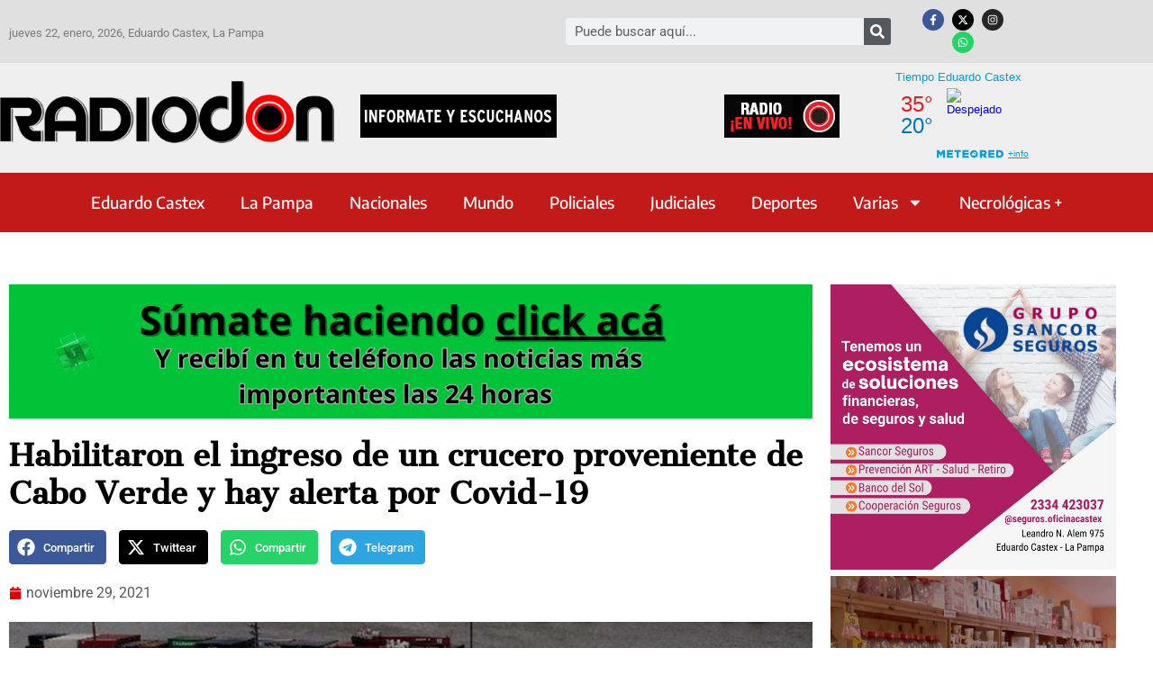

--- FILE ---
content_type: text/html; charset=UTF-8
request_url: https://radiodon.com.ar/2021/11/29/habilitaron-el-ingreso-de-un-crucero-proveniente-de-cabo-verde-y-hay-alerta-por-covid-19/
body_size: 21276
content:
<!doctype html>
<html lang="es">
<head>
	<meta charset="UTF-8">
	<meta name="viewport" content="width=device-width, initial-scale=1">
	<link rel="profile" href="https://gmpg.org/xfn/11">
	<title>Habilitaron el ingreso de un crucero proveniente de Cabo Verde y hay alerta por Covid-19 &#8211; RADIO DON</title>
<meta name='robots' content='max-image-preview:large, max-snippet:-1, max-video-preview:-1' />
<link rel="canonical" href="https://radiodon.com.ar/2021/11/29/habilitaron-el-ingreso-de-un-crucero-proveniente-de-cabo-verde-y-hay-alerta-por-covid-19/">
<meta name="description" content="El ministerio de Salud negó la versión que asegura que un crucero arribó al país procedente de África sin los controles requeridos en los protocolos por Covid-1">
<meta property="og:title" content="Habilitaron el ingreso de un crucero proveniente de Cabo Verde y hay alerta por Covid-19 &#8211; RADIO DON">
<meta property="og:type" content="article">
<meta property="og:image" content="https://radiodon.com.ar/wp-content/uploads/2021/11/barco-29denov.jpg">
<meta property="og:image:width" content="800">
<meta property="og:image:height" content="450">
<meta property="og:image:alt" content="barco-29denov">
<meta property="og:description" content="El ministerio de Salud negó la versión que asegura que un crucero arribó al país procedente de África sin los controles requeridos en los protocolos por Covid-1">
<meta property="og:url" content="https://radiodon.com.ar/2021/11/29/habilitaron-el-ingreso-de-un-crucero-proveniente-de-cabo-verde-y-hay-alerta-por-covid-19/">
<meta property="og:locale" content="es_ES">
<meta property="og:site_name" content="RADIO DON">
<meta property="article:published_time" content="2021-11-29T23:59:26-03:00">
<meta property="article:modified_time" content="2021-11-30T09:20:32-03:00">
<meta property="og:updated_time" content="2021-11-30T09:20:32-03:00">
<meta property="article:section" content="Información general">
<meta property="article:tag" content="aislados">
<meta property="article:tag" content="Cabo verde">
<meta property="article:tag" content="crucero">
<meta name="twitter:card" content="summary_large_image">
<meta name="twitter:image" content="https://radiodon.com.ar/wp-content/uploads/2021/11/barco-29denov.jpg">
<link rel='dns-prefetch' href='//www.googletagmanager.com' />
<link rel='dns-prefetch' href='//pagead2.googlesyndication.com' />
<link rel="alternate" type="application/rss+xml" title="RADIO DON &raquo; Feed" href="https://radiodon.com.ar/feed/" />
<link rel="alternate" type="application/rss+xml" title="RADIO DON &raquo; Feed de los comentarios" href="https://radiodon.com.ar/comments/feed/" />
<script id="wpp-js" src="https://radiodon.com.ar/wp-content/plugins/wordpress-popular-posts/assets/js/wpp.min.js?ver=7.3.6" data-sampling="0" data-sampling-rate="100" data-api-url="https://radiodon.com.ar/wp-json/wordpress-popular-posts" data-post-id="88982" data-token="a55c02f338" data-lang="0" data-debug="0"></script>
<link rel="alternate" type="application/rss+xml" title="RADIO DON &raquo; Comentario Habilitaron el ingreso de un crucero proveniente de Cabo Verde y hay alerta por Covid-19 del feed" href="https://radiodon.com.ar/2021/11/29/habilitaron-el-ingreso-de-un-crucero-proveniente-de-cabo-verde-y-hay-alerta-por-covid-19/feed/" />
<link rel="alternate" title="oEmbed (JSON)" type="application/json+oembed" href="https://radiodon.com.ar/wp-json/oembed/1.0/embed?url=https%3A%2F%2Fradiodon.com.ar%2F2021%2F11%2F29%2Fhabilitaron-el-ingreso-de-un-crucero-proveniente-de-cabo-verde-y-hay-alerta-por-covid-19%2F" />
<link rel="alternate" title="oEmbed (XML)" type="text/xml+oembed" href="https://radiodon.com.ar/wp-json/oembed/1.0/embed?url=https%3A%2F%2Fradiodon.com.ar%2F2021%2F11%2F29%2Fhabilitaron-el-ingreso-de-un-crucero-proveniente-de-cabo-verde-y-hay-alerta-por-covid-19%2F&#038;format=xml" />
<!-- radiodon.com.ar is managing ads with Advanced Ads 2.0.16 – https://wpadvancedads.com/ --><script id="radio-ready">
			window.advanced_ads_ready=function(e,a){a=a||"complete";var d=function(e){return"interactive"===a?"loading"!==e:"complete"===e};d(document.readyState)?e():document.addEventListener("readystatechange",(function(a){d(a.target.readyState)&&e()}),{once:"interactive"===a})},window.advanced_ads_ready_queue=window.advanced_ads_ready_queue||[];		</script>
		<style id='wp-img-auto-sizes-contain-inline-css'>
img:is([sizes=auto i],[sizes^="auto," i]){contain-intrinsic-size:3000px 1500px}
/*# sourceURL=wp-img-auto-sizes-contain-inline-css */
</style>

<style id='wp-emoji-styles-inline-css'>

	img.wp-smiley, img.emoji {
		display: inline !important;
		border: none !important;
		box-shadow: none !important;
		height: 1em !important;
		width: 1em !important;
		margin: 0 0.07em !important;
		vertical-align: -0.1em !important;
		background: none !important;
		padding: 0 !important;
	}
/*# sourceURL=wp-emoji-styles-inline-css */
</style>
<link rel='stylesheet' id='wp-block-library-css' href='https://radiodon.com.ar/wp-includes/css/dist/block-library/style.min.css?ver=6.9' media='all' />
<style id='global-styles-inline-css'>
:root{--wp--preset--aspect-ratio--square: 1;--wp--preset--aspect-ratio--4-3: 4/3;--wp--preset--aspect-ratio--3-4: 3/4;--wp--preset--aspect-ratio--3-2: 3/2;--wp--preset--aspect-ratio--2-3: 2/3;--wp--preset--aspect-ratio--16-9: 16/9;--wp--preset--aspect-ratio--9-16: 9/16;--wp--preset--color--black: #000000;--wp--preset--color--cyan-bluish-gray: #abb8c3;--wp--preset--color--white: #ffffff;--wp--preset--color--pale-pink: #f78da7;--wp--preset--color--vivid-red: #cf2e2e;--wp--preset--color--luminous-vivid-orange: #ff6900;--wp--preset--color--luminous-vivid-amber: #fcb900;--wp--preset--color--light-green-cyan: #7bdcb5;--wp--preset--color--vivid-green-cyan: #00d084;--wp--preset--color--pale-cyan-blue: #8ed1fc;--wp--preset--color--vivid-cyan-blue: #0693e3;--wp--preset--color--vivid-purple: #9b51e0;--wp--preset--gradient--vivid-cyan-blue-to-vivid-purple: linear-gradient(135deg,rgb(6,147,227) 0%,rgb(155,81,224) 100%);--wp--preset--gradient--light-green-cyan-to-vivid-green-cyan: linear-gradient(135deg,rgb(122,220,180) 0%,rgb(0,208,130) 100%);--wp--preset--gradient--luminous-vivid-amber-to-luminous-vivid-orange: linear-gradient(135deg,rgb(252,185,0) 0%,rgb(255,105,0) 100%);--wp--preset--gradient--luminous-vivid-orange-to-vivid-red: linear-gradient(135deg,rgb(255,105,0) 0%,rgb(207,46,46) 100%);--wp--preset--gradient--very-light-gray-to-cyan-bluish-gray: linear-gradient(135deg,rgb(238,238,238) 0%,rgb(169,184,195) 100%);--wp--preset--gradient--cool-to-warm-spectrum: linear-gradient(135deg,rgb(74,234,220) 0%,rgb(151,120,209) 20%,rgb(207,42,186) 40%,rgb(238,44,130) 60%,rgb(251,105,98) 80%,rgb(254,248,76) 100%);--wp--preset--gradient--blush-light-purple: linear-gradient(135deg,rgb(255,206,236) 0%,rgb(152,150,240) 100%);--wp--preset--gradient--blush-bordeaux: linear-gradient(135deg,rgb(254,205,165) 0%,rgb(254,45,45) 50%,rgb(107,0,62) 100%);--wp--preset--gradient--luminous-dusk: linear-gradient(135deg,rgb(255,203,112) 0%,rgb(199,81,192) 50%,rgb(65,88,208) 100%);--wp--preset--gradient--pale-ocean: linear-gradient(135deg,rgb(255,245,203) 0%,rgb(182,227,212) 50%,rgb(51,167,181) 100%);--wp--preset--gradient--electric-grass: linear-gradient(135deg,rgb(202,248,128) 0%,rgb(113,206,126) 100%);--wp--preset--gradient--midnight: linear-gradient(135deg,rgb(2,3,129) 0%,rgb(40,116,252) 100%);--wp--preset--font-size--small: 13px;--wp--preset--font-size--medium: 20px;--wp--preset--font-size--large: 36px;--wp--preset--font-size--x-large: 42px;--wp--preset--spacing--20: 0.44rem;--wp--preset--spacing--30: 0.67rem;--wp--preset--spacing--40: 1rem;--wp--preset--spacing--50: 1.5rem;--wp--preset--spacing--60: 2.25rem;--wp--preset--spacing--70: 3.38rem;--wp--preset--spacing--80: 5.06rem;--wp--preset--shadow--natural: 6px 6px 9px rgba(0, 0, 0, 0.2);--wp--preset--shadow--deep: 12px 12px 50px rgba(0, 0, 0, 0.4);--wp--preset--shadow--sharp: 6px 6px 0px rgba(0, 0, 0, 0.2);--wp--preset--shadow--outlined: 6px 6px 0px -3px rgb(255, 255, 255), 6px 6px rgb(0, 0, 0);--wp--preset--shadow--crisp: 6px 6px 0px rgb(0, 0, 0);}:root { --wp--style--global--content-size: 800px;--wp--style--global--wide-size: 1200px; }:where(body) { margin: 0; }.wp-site-blocks > .alignleft { float: left; margin-right: 2em; }.wp-site-blocks > .alignright { float: right; margin-left: 2em; }.wp-site-blocks > .aligncenter { justify-content: center; margin-left: auto; margin-right: auto; }:where(.wp-site-blocks) > * { margin-block-start: 24px; margin-block-end: 0; }:where(.wp-site-blocks) > :first-child { margin-block-start: 0; }:where(.wp-site-blocks) > :last-child { margin-block-end: 0; }:root { --wp--style--block-gap: 24px; }:root :where(.is-layout-flow) > :first-child{margin-block-start: 0;}:root :where(.is-layout-flow) > :last-child{margin-block-end: 0;}:root :where(.is-layout-flow) > *{margin-block-start: 24px;margin-block-end: 0;}:root :where(.is-layout-constrained) > :first-child{margin-block-start: 0;}:root :where(.is-layout-constrained) > :last-child{margin-block-end: 0;}:root :where(.is-layout-constrained) > *{margin-block-start: 24px;margin-block-end: 0;}:root :where(.is-layout-flex){gap: 24px;}:root :where(.is-layout-grid){gap: 24px;}.is-layout-flow > .alignleft{float: left;margin-inline-start: 0;margin-inline-end: 2em;}.is-layout-flow > .alignright{float: right;margin-inline-start: 2em;margin-inline-end: 0;}.is-layout-flow > .aligncenter{margin-left: auto !important;margin-right: auto !important;}.is-layout-constrained > .alignleft{float: left;margin-inline-start: 0;margin-inline-end: 2em;}.is-layout-constrained > .alignright{float: right;margin-inline-start: 2em;margin-inline-end: 0;}.is-layout-constrained > .aligncenter{margin-left: auto !important;margin-right: auto !important;}.is-layout-constrained > :where(:not(.alignleft):not(.alignright):not(.alignfull)){max-width: var(--wp--style--global--content-size);margin-left: auto !important;margin-right: auto !important;}.is-layout-constrained > .alignwide{max-width: var(--wp--style--global--wide-size);}body .is-layout-flex{display: flex;}.is-layout-flex{flex-wrap: wrap;align-items: center;}.is-layout-flex > :is(*, div){margin: 0;}body .is-layout-grid{display: grid;}.is-layout-grid > :is(*, div){margin: 0;}body{padding-top: 0px;padding-right: 0px;padding-bottom: 0px;padding-left: 0px;}a:where(:not(.wp-element-button)){text-decoration: underline;}:root :where(.wp-element-button, .wp-block-button__link){background-color: #32373c;border-width: 0;color: #fff;font-family: inherit;font-size: inherit;font-style: inherit;font-weight: inherit;letter-spacing: inherit;line-height: inherit;padding-top: calc(0.667em + 2px);padding-right: calc(1.333em + 2px);padding-bottom: calc(0.667em + 2px);padding-left: calc(1.333em + 2px);text-decoration: none;text-transform: inherit;}.has-black-color{color: var(--wp--preset--color--black) !important;}.has-cyan-bluish-gray-color{color: var(--wp--preset--color--cyan-bluish-gray) !important;}.has-white-color{color: var(--wp--preset--color--white) !important;}.has-pale-pink-color{color: var(--wp--preset--color--pale-pink) !important;}.has-vivid-red-color{color: var(--wp--preset--color--vivid-red) !important;}.has-luminous-vivid-orange-color{color: var(--wp--preset--color--luminous-vivid-orange) !important;}.has-luminous-vivid-amber-color{color: var(--wp--preset--color--luminous-vivid-amber) !important;}.has-light-green-cyan-color{color: var(--wp--preset--color--light-green-cyan) !important;}.has-vivid-green-cyan-color{color: var(--wp--preset--color--vivid-green-cyan) !important;}.has-pale-cyan-blue-color{color: var(--wp--preset--color--pale-cyan-blue) !important;}.has-vivid-cyan-blue-color{color: var(--wp--preset--color--vivid-cyan-blue) !important;}.has-vivid-purple-color{color: var(--wp--preset--color--vivid-purple) !important;}.has-black-background-color{background-color: var(--wp--preset--color--black) !important;}.has-cyan-bluish-gray-background-color{background-color: var(--wp--preset--color--cyan-bluish-gray) !important;}.has-white-background-color{background-color: var(--wp--preset--color--white) !important;}.has-pale-pink-background-color{background-color: var(--wp--preset--color--pale-pink) !important;}.has-vivid-red-background-color{background-color: var(--wp--preset--color--vivid-red) !important;}.has-luminous-vivid-orange-background-color{background-color: var(--wp--preset--color--luminous-vivid-orange) !important;}.has-luminous-vivid-amber-background-color{background-color: var(--wp--preset--color--luminous-vivid-amber) !important;}.has-light-green-cyan-background-color{background-color: var(--wp--preset--color--light-green-cyan) !important;}.has-vivid-green-cyan-background-color{background-color: var(--wp--preset--color--vivid-green-cyan) !important;}.has-pale-cyan-blue-background-color{background-color: var(--wp--preset--color--pale-cyan-blue) !important;}.has-vivid-cyan-blue-background-color{background-color: var(--wp--preset--color--vivid-cyan-blue) !important;}.has-vivid-purple-background-color{background-color: var(--wp--preset--color--vivid-purple) !important;}.has-black-border-color{border-color: var(--wp--preset--color--black) !important;}.has-cyan-bluish-gray-border-color{border-color: var(--wp--preset--color--cyan-bluish-gray) !important;}.has-white-border-color{border-color: var(--wp--preset--color--white) !important;}.has-pale-pink-border-color{border-color: var(--wp--preset--color--pale-pink) !important;}.has-vivid-red-border-color{border-color: var(--wp--preset--color--vivid-red) !important;}.has-luminous-vivid-orange-border-color{border-color: var(--wp--preset--color--luminous-vivid-orange) !important;}.has-luminous-vivid-amber-border-color{border-color: var(--wp--preset--color--luminous-vivid-amber) !important;}.has-light-green-cyan-border-color{border-color: var(--wp--preset--color--light-green-cyan) !important;}.has-vivid-green-cyan-border-color{border-color: var(--wp--preset--color--vivid-green-cyan) !important;}.has-pale-cyan-blue-border-color{border-color: var(--wp--preset--color--pale-cyan-blue) !important;}.has-vivid-cyan-blue-border-color{border-color: var(--wp--preset--color--vivid-cyan-blue) !important;}.has-vivid-purple-border-color{border-color: var(--wp--preset--color--vivid-purple) !important;}.has-vivid-cyan-blue-to-vivid-purple-gradient-background{background: var(--wp--preset--gradient--vivid-cyan-blue-to-vivid-purple) !important;}.has-light-green-cyan-to-vivid-green-cyan-gradient-background{background: var(--wp--preset--gradient--light-green-cyan-to-vivid-green-cyan) !important;}.has-luminous-vivid-amber-to-luminous-vivid-orange-gradient-background{background: var(--wp--preset--gradient--luminous-vivid-amber-to-luminous-vivid-orange) !important;}.has-luminous-vivid-orange-to-vivid-red-gradient-background{background: var(--wp--preset--gradient--luminous-vivid-orange-to-vivid-red) !important;}.has-very-light-gray-to-cyan-bluish-gray-gradient-background{background: var(--wp--preset--gradient--very-light-gray-to-cyan-bluish-gray) !important;}.has-cool-to-warm-spectrum-gradient-background{background: var(--wp--preset--gradient--cool-to-warm-spectrum) !important;}.has-blush-light-purple-gradient-background{background: var(--wp--preset--gradient--blush-light-purple) !important;}.has-blush-bordeaux-gradient-background{background: var(--wp--preset--gradient--blush-bordeaux) !important;}.has-luminous-dusk-gradient-background{background: var(--wp--preset--gradient--luminous-dusk) !important;}.has-pale-ocean-gradient-background{background: var(--wp--preset--gradient--pale-ocean) !important;}.has-electric-grass-gradient-background{background: var(--wp--preset--gradient--electric-grass) !important;}.has-midnight-gradient-background{background: var(--wp--preset--gradient--midnight) !important;}.has-small-font-size{font-size: var(--wp--preset--font-size--small) !important;}.has-medium-font-size{font-size: var(--wp--preset--font-size--medium) !important;}.has-large-font-size{font-size: var(--wp--preset--font-size--large) !important;}.has-x-large-font-size{font-size: var(--wp--preset--font-size--x-large) !important;}
:root :where(.wp-block-pullquote){font-size: 1.5em;line-height: 1.6;}
/*# sourceURL=global-styles-inline-css */
</style>
<style id='wpxpo-global-style-inline-css'>
:root {
			--preset-color1: #037fff;
			--preset-color2: #026fe0;
			--preset-color3: #071323;
			--preset-color4: #132133;
			--preset-color5: #34495e;
			--preset-color6: #787676;
			--preset-color7: #f0f2f3;
			--preset-color8: #f8f9fa;
			--preset-color9: #ffffff;
		}{}
/*# sourceURL=wpxpo-global-style-inline-css */
</style>
<style id='ultp-preset-colors-style-inline-css'>
:root { --postx_preset_Base_1_color: #f4f4ff; --postx_preset_Base_2_color: #dddff8; --postx_preset_Base_3_color: #B4B4D6; --postx_preset_Primary_color: #3323f0; --postx_preset_Secondary_color: #4a5fff; --postx_preset_Tertiary_color: #FFFFFF; --postx_preset_Contrast_3_color: #545472; --postx_preset_Contrast_2_color: #262657; --postx_preset_Contrast_1_color: #10102e; --postx_preset_Over_Primary_color: #ffffff;  }
/*# sourceURL=ultp-preset-colors-style-inline-css */
</style>
<style id='ultp-preset-gradient-style-inline-css'>
:root { --postx_preset_Primary_to_Secondary_to_Right_gradient: linear-gradient(90deg, var(--postx_preset_Primary_color) 0%, var(--postx_preset_Secondary_color) 100%); --postx_preset_Primary_to_Secondary_to_Bottom_gradient: linear-gradient(180deg, var(--postx_preset_Primary_color) 0%, var(--postx_preset_Secondary_color) 100%); --postx_preset_Secondary_to_Primary_to_Right_gradient: linear-gradient(90deg, var(--postx_preset_Secondary_color) 0%, var(--postx_preset_Primary_color) 100%); --postx_preset_Secondary_to_Primary_to_Bottom_gradient: linear-gradient(180deg, var(--postx_preset_Secondary_color) 0%, var(--postx_preset_Primary_color) 100%); --postx_preset_Cold_Evening_gradient: linear-gradient(0deg, rgb(12, 52, 131) 0%, rgb(162, 182, 223) 100%, rgb(107, 140, 206) 100%, rgb(162, 182, 223) 100%); --postx_preset_Purple_Division_gradient: linear-gradient(0deg, rgb(112, 40, 228) 0%, rgb(229, 178, 202) 100%); --postx_preset_Over_Sun_gradient: linear-gradient(60deg, rgb(171, 236, 214) 0%, rgb(251, 237, 150) 100%); --postx_preset_Morning_Salad_gradient: linear-gradient(-255deg, rgb(183, 248, 219) 0%, rgb(80, 167, 194) 100%); --postx_preset_Fabled_Sunset_gradient: linear-gradient(-270deg, rgb(35, 21, 87) 0%, rgb(68, 16, 122) 29%, rgb(255, 19, 97) 67%, rgb(255, 248, 0) 100%);  }
/*# sourceURL=ultp-preset-gradient-style-inline-css */
</style>
<style id='ultp-preset-typo-style-inline-css'>
:root { --postx_preset_Heading_typo_font_family: Helvetica; --postx_preset_Heading_typo_font_family_type: sans-serif; --postx_preset_Heading_typo_font_weight: 600; --postx_preset_Heading_typo_text_transform: capitalize; --postx_preset_Body_and_Others_typo_font_family: Helvetica; --postx_preset_Body_and_Others_typo_font_family_type: sans-serif; --postx_preset_Body_and_Others_typo_font_weight: 400; --postx_preset_Body_and_Others_typo_text_transform: lowercase; --postx_preset_body_typo_font_size_lg: 16px; --postx_preset_paragraph_1_typo_font_size_lg: 12px; --postx_preset_paragraph_2_typo_font_size_lg: 12px; --postx_preset_paragraph_3_typo_font_size_lg: 12px; --postx_preset_heading_h1_typo_font_size_lg: 42px; --postx_preset_heading_h2_typo_font_size_lg: 36px; --postx_preset_heading_h3_typo_font_size_lg: 30px; --postx_preset_heading_h4_typo_font_size_lg: 24px; --postx_preset_heading_h5_typo_font_size_lg: 20px; --postx_preset_heading_h6_typo_font_size_lg: 16px; }
/*# sourceURL=ultp-preset-typo-style-inline-css */
</style>
<link rel='stylesheet' id='wordpress-popular-posts-css-css' href='https://radiodon.com.ar/wp-content/plugins/wordpress-popular-posts/assets/css/wpp.css?ver=7.3.6' media='all' />
<link rel='stylesheet' id='hello-elementor-css' href='https://radiodon.com.ar/wp-content/themes/hello-elementor/assets/css/reset.css?ver=3.4.5' media='all' />
<link rel='stylesheet' id='hello-elementor-theme-style-css' href='https://radiodon.com.ar/wp-content/themes/hello-elementor/assets/css/theme.css?ver=3.4.5' media='all' />
<link rel='stylesheet' id='hello-elementor-header-footer-css' href='https://radiodon.com.ar/wp-content/themes/hello-elementor/assets/css/header-footer.css?ver=3.4.5' media='all' />
<link rel='stylesheet' id='elementor-frontend-css' href='https://radiodon.com.ar/wp-content/plugins/elementor/assets/css/frontend.min.css?ver=3.34.0' media='all' />
<link rel='stylesheet' id='widget-search-form-css' href='https://radiodon.com.ar/wp-content/plugins/elementor-pro/assets/css/widget-search-form.min.css?ver=3.32.3' media='all' />
<link rel='stylesheet' id='e-animation-grow-css' href='https://radiodon.com.ar/wp-content/plugins/elementor/assets/lib/animations/styles/e-animation-grow.min.css?ver=3.34.0' media='all' />
<link rel='stylesheet' id='widget-social-icons-css' href='https://radiodon.com.ar/wp-content/plugins/elementor/assets/css/widget-social-icons.min.css?ver=3.34.0' media='all' />
<link rel='stylesheet' id='e-apple-webkit-css' href='https://radiodon.com.ar/wp-content/plugins/elementor/assets/css/conditionals/apple-webkit.min.css?ver=3.34.0' media='all' />
<link rel='stylesheet' id='widget-image-css' href='https://radiodon.com.ar/wp-content/plugins/elementor/assets/css/widget-image.min.css?ver=3.34.0' media='all' />
<link rel='stylesheet' id='widget-nav-menu-css' href='https://radiodon.com.ar/wp-content/plugins/elementor-pro/assets/css/widget-nav-menu.min.css?ver=3.32.3' media='all' />
<link rel='stylesheet' id='widget-heading-css' href='https://radiodon.com.ar/wp-content/plugins/elementor/assets/css/widget-heading.min.css?ver=3.34.0' media='all' />
<link rel='stylesheet' id='widget-share-buttons-css' href='https://radiodon.com.ar/wp-content/plugins/elementor-pro/assets/css/widget-share-buttons.min.css?ver=3.32.3' media='all' />
<link rel='stylesheet' id='widget-post-info-css' href='https://radiodon.com.ar/wp-content/plugins/elementor-pro/assets/css/widget-post-info.min.css?ver=3.32.3' media='all' />
<link rel='stylesheet' id='widget-icon-list-css' href='https://radiodon.com.ar/wp-content/plugins/elementor/assets/css/widget-icon-list.min.css?ver=3.34.0' media='all' />
<link rel='stylesheet' id='widget-social-css' href='https://radiodon.com.ar/wp-content/plugins/elementor-pro/assets/css/widget-social.min.css?ver=3.32.3' media='all' />
<link rel='stylesheet' id='widget-posts-css' href='https://radiodon.com.ar/wp-content/plugins/elementor-pro/assets/css/widget-posts.min.css?ver=3.32.3' media='all' />
<link rel='stylesheet' id='swiper-css' href='https://radiodon.com.ar/wp-content/plugins/elementor/assets/lib/swiper/v8/css/swiper.min.css?ver=8.4.5' media='all' />
<link rel='stylesheet' id='e-swiper-css' href='https://radiodon.com.ar/wp-content/plugins/elementor/assets/css/conditionals/e-swiper.min.css?ver=3.34.0' media='all' />
<link rel='stylesheet' id='elementor-post-69270-css' href='https://radiodon.com.ar/wp-content/uploads/elementor/css/post-69270.css?ver=1768988175' media='all' />
<link rel='stylesheet' id='ultp-style-css' href='https://radiodon.com.ar/wp-content/plugins/ultimate-post/assets/css/style.min.css?ver=551' media='all' />
<link rel='stylesheet' id='font-awesome-5-all-css' href='https://radiodon.com.ar/wp-content/plugins/elementor/assets/lib/font-awesome/css/all.min.css?ver=3.34.0' media='all' />
<link rel='stylesheet' id='font-awesome-4-shim-css' href='https://radiodon.com.ar/wp-content/plugins/elementor/assets/lib/font-awesome/css/v4-shims.min.css?ver=3.34.0' media='all' />
<link rel='stylesheet' id='elementor-post-130495-css' href='https://radiodon.com.ar/wp-content/uploads/elementor/css/post-130495.css?ver=1768988175' media='all' />
<link rel='stylesheet' id='elementor-post-10-css' href='https://radiodon.com.ar/wp-content/uploads/elementor/css/post-10.css?ver=1768988175' media='all' />
<link rel='stylesheet' id='elementor-post-67853-css' href='https://radiodon.com.ar/wp-content/uploads/elementor/css/post-67853.css?ver=1768988175' media='all' />
<link rel='stylesheet' id='elementor-gf-local-roboto-css' href='https://radiodon.com.ar/wp-content/uploads/elementor/google-fonts/css/roboto.css?ver=1742291008' media='all' />
<link rel='stylesheet' id='elementor-gf-local-robotoslab-css' href='https://radiodon.com.ar/wp-content/uploads/elementor/google-fonts/css/robotoslab.css?ver=1742290985' media='all' />
<link rel='stylesheet' id='elementor-gf-local-encodesans-css' href='https://radiodon.com.ar/wp-content/uploads/elementor/google-fonts/css/encodesans.css?ver=1742291011' media='all' />
<link rel='stylesheet' id='elementor-gf-local-cantataone-css' href='https://radiodon.com.ar/wp-content/uploads/elementor/google-fonts/css/cantataone.css?ver=1742291017' media='all' />
<link rel='stylesheet' id='elementor-gf-local-encodesansexpanded-css' href='https://radiodon.com.ar/wp-content/uploads/elementor/google-fonts/css/encodesansexpanded.css?ver=1742291022' media='all' />
<script src="https://radiodon.com.ar/wp-content/plugins/shortcode-for-current-date/dist/script.js?ver=6.9" id="shortcode-for-current-date-script-js"></script>
<script src="https://radiodon.com.ar/wp-includes/js/jquery/jquery.min.js?ver=3.7.1" id="jquery-core-js"></script>
<script src="https://radiodon.com.ar/wp-includes/js/jquery/jquery-migrate.min.js?ver=3.4.1" id="jquery-migrate-js"></script>
<script src="https://radiodon.com.ar/wp-content/plugins/elementor/assets/lib/font-awesome/js/v4-shims.min.js?ver=3.34.0" id="font-awesome-4-shim-js"></script>
<link rel="https://api.w.org/" href="https://radiodon.com.ar/wp-json/" /><link rel="alternate" title="JSON" type="application/json" href="https://radiodon.com.ar/wp-json/wp/v2/posts/88982" /><link rel="EditURI" type="application/rsd+xml" title="RSD" href="https://radiodon.com.ar/xmlrpc.php?rsd" />
<meta name="generator" content="WordPress 6.9" />
<link rel='shortlink' href='https://radiodon.com.ar/?p=88982' />

<!-- This site is using AdRotate v5.17.1 to display their advertisements - https://ajdg.solutions/ -->
<!-- AdRotate CSS -->
<style type="text/css" media="screen">
	.g { margin:0px; padding:0px; overflow:hidden; line-height:1; zoom:1; }
	.g img { height:auto; }
	.g-col { position:relative; float:left; }
	.g-col:first-child { margin-left: 0; }
	.g-col:last-child { margin-right: 0; }
	@media only screen and (max-width: 480px) {
		.g-col, .g-dyn, .g-single { width:100%; margin-left:0; margin-right:0; }
	}
</style>
<!-- /AdRotate CSS -->

<meta name="generator" content="Site Kit by Google 1.168.0" />            <style id="wpp-loading-animation-styles">@-webkit-keyframes bgslide{from{background-position-x:0}to{background-position-x:-200%}}@keyframes bgslide{from{background-position-x:0}to{background-position-x:-200%}}.wpp-widget-block-placeholder,.wpp-shortcode-placeholder{margin:0 auto;width:60px;height:3px;background:#dd3737;background:linear-gradient(90deg,#dd3737 0%,#571313 10%,#dd3737 100%);background-size:200% auto;border-radius:3px;-webkit-animation:bgslide 1s infinite linear;animation:bgslide 1s infinite linear}</style>
            
<!-- Metaetiquetas de Google AdSense añadidas por Site Kit -->
<meta name="google-adsense-platform-account" content="ca-host-pub-2644536267352236">
<meta name="google-adsense-platform-domain" content="sitekit.withgoogle.com">
<!-- Acabar con las metaetiquetas de Google AdSense añadidas por Site Kit -->
<meta name="generator" content="Elementor 3.34.0; features: e_font_icon_svg, additional_custom_breakpoints; settings: css_print_method-external, google_font-enabled, font_display-auto">
			<style>
				.e-con.e-parent:nth-of-type(n+4):not(.e-lazyloaded):not(.e-no-lazyload),
				.e-con.e-parent:nth-of-type(n+4):not(.e-lazyloaded):not(.e-no-lazyload) * {
					background-image: none !important;
				}
				@media screen and (max-height: 1024px) {
					.e-con.e-parent:nth-of-type(n+3):not(.e-lazyloaded):not(.e-no-lazyload),
					.e-con.e-parent:nth-of-type(n+3):not(.e-lazyloaded):not(.e-no-lazyload) * {
						background-image: none !important;
					}
				}
				@media screen and (max-height: 640px) {
					.e-con.e-parent:nth-of-type(n+2):not(.e-lazyloaded):not(.e-no-lazyload),
					.e-con.e-parent:nth-of-type(n+2):not(.e-lazyloaded):not(.e-no-lazyload) * {
						background-image: none !important;
					}
				}
			</style>
			
<!-- Fragmento de código de Google Adsense añadido por Site Kit -->
<script async src="https://pagead2.googlesyndication.com/pagead/js/adsbygoogle.js?client=ca-pub-5687724411061918&amp;host=ca-host-pub-2644536267352236" crossorigin="anonymous"></script>

<!-- Final del fragmento de código de Google Adsense añadido por Site Kit -->
</head>
<body class="wp-singular post-template-default single single-post postid-88982 single-format-standard wp-embed-responsive wp-theme-hello-elementor postx-page hello-elementor-default elementor-default elementor-kit-69270 aa-prefix-radio- elementor-page-67853">


<a class="skip-link screen-reader-text" href="#content">Ir al contenido</a>

		<header data-elementor-type="header" data-elementor-id="130495" class="elementor elementor-130495 elementor-location-header" data-elementor-post-type="elementor_library">
					<section class="elementor-section elementor-top-section elementor-element elementor-element-cdebb7a elementor-section-content-middle elementor-section-boxed elementor-section-height-default elementor-section-height-default" data-id="cdebb7a" data-element_type="section" data-settings="{&quot;background_background&quot;:&quot;classic&quot;}">
						<div class="elementor-container elementor-column-gap-default">
					<div class="elementor-column elementor-col-33 elementor-top-column elementor-element elementor-element-5bfc993" data-id="5bfc993" data-element_type="column">
			<div class="elementor-widget-wrap elementor-element-populated">
						<div class="elementor-element elementor-element-d24250f elementor-widget elementor-widget-text-editor" data-id="d24250f" data-element_type="widget" data-widget_type="text-editor.default">
				<div class="elementor-widget-container">
									<p>jueves 22, enero, 2026, Eduardo Castex, La Pampa</p>								</div>
				</div>
					</div>
		</div>
				<div class="elementor-column elementor-col-33 elementor-top-column elementor-element elementor-element-7d37fbd" data-id="7d37fbd" data-element_type="column">
			<div class="elementor-widget-wrap elementor-element-populated">
						<div class="elementor-element elementor-element-28e56f4 elementor-search-form--skin-classic elementor-search-form--button-type-icon elementor-search-form--icon-search elementor-widget elementor-widget-search-form" data-id="28e56f4" data-element_type="widget" data-settings="{&quot;skin&quot;:&quot;classic&quot;}" data-widget_type="search-form.default">
				<div class="elementor-widget-container">
							<search role="search">
			<form class="elementor-search-form" action="https://radiodon.com.ar" method="get">
												<div class="elementor-search-form__container">
					<label class="elementor-screen-only" for="elementor-search-form-28e56f4">Search</label>

					
					<input id="elementor-search-form-28e56f4" placeholder="Puede buscar aquí... " class="elementor-search-form__input" type="search" name="s" value="">
					
											<button class="elementor-search-form__submit" type="submit" aria-label="Search">
															<div class="e-font-icon-svg-container"><svg class="fa fa-search e-font-icon-svg e-fas-search" viewBox="0 0 512 512" xmlns="http://www.w3.org/2000/svg"><path d="M505 442.7L405.3 343c-4.5-4.5-10.6-7-17-7H372c27.6-35.3 44-79.7 44-128C416 93.1 322.9 0 208 0S0 93.1 0 208s93.1 208 208 208c48.3 0 92.7-16.4 128-44v16.3c0 6.4 2.5 12.5 7 17l99.7 99.7c9.4 9.4 24.6 9.4 33.9 0l28.3-28.3c9.4-9.4 9.4-24.6.1-34zM208 336c-70.7 0-128-57.2-128-128 0-70.7 57.2-128 128-128 70.7 0 128 57.2 128 128 0 70.7-57.2 128-128 128z"></path></svg></div>													</button>
					
									</div>
			</form>
		</search>
						</div>
				</div>
					</div>
		</div>
				<div class="elementor-column elementor-col-33 elementor-top-column elementor-element elementor-element-51a6c69" data-id="51a6c69" data-element_type="column">
			<div class="elementor-widget-wrap elementor-element-populated">
						<div class="elementor-element elementor-element-f2cccd8 elementor-shape-circle elementor-hidden-tablet elementor-hidden-phone elementor-grid-0 e-grid-align-center elementor-widget elementor-widget-social-icons" data-id="f2cccd8" data-element_type="widget" data-widget_type="social-icons.default">
				<div class="elementor-widget-container">
							<div class="elementor-social-icons-wrapper elementor-grid" role="list">
							<span class="elementor-grid-item" role="listitem">
					<a class="elementor-icon elementor-social-icon elementor-social-icon-facebook-f elementor-animation-grow elementor-repeater-item-c2d9a0a" href="https://es-la.facebook.com/radiodon.web/" target="_blank">
						<span class="elementor-screen-only">Facebook-f</span>
						<svg aria-hidden="true" class="e-font-icon-svg e-fab-facebook-f" viewBox="0 0 320 512" xmlns="http://www.w3.org/2000/svg"><path d="M279.14 288l14.22-92.66h-88.91v-60.13c0-25.35 12.42-50.06 52.24-50.06h40.42V6.26S260.43 0 225.36 0c-73.22 0-121.08 44.38-121.08 124.72v70.62H22.89V288h81.39v224h100.17V288z"></path></svg>					</a>
				</span>
							<span class="elementor-grid-item" role="listitem">
					<a class="elementor-icon elementor-social-icon elementor-social-icon-x-twitter elementor-animation-grow elementor-repeater-item-fa4898a" href="https://twitter.com/radiodonweb" target="_blank">
						<span class="elementor-screen-only">X-twitter</span>
						<svg aria-hidden="true" class="e-font-icon-svg e-fab-x-twitter" viewBox="0 0 512 512" xmlns="http://www.w3.org/2000/svg"><path d="M389.2 48h70.6L305.6 224.2 487 464H345L233.7 318.6 106.5 464H35.8L200.7 275.5 26.8 48H172.4L272.9 180.9 389.2 48zM364.4 421.8h39.1L151.1 88h-42L364.4 421.8z"></path></svg>					</a>
				</span>
							<span class="elementor-grid-item" role="listitem">
					<a class="elementor-icon elementor-social-icon elementor-social-icon-instagram elementor-animation-grow elementor-repeater-item-54a4825" href="https://www.instagram.com/radiodon.web/?hl=es" target="_blank">
						<span class="elementor-screen-only">Instagram</span>
						<svg aria-hidden="true" class="e-font-icon-svg e-fab-instagram" viewBox="0 0 448 512" xmlns="http://www.w3.org/2000/svg"><path d="M224.1 141c-63.6 0-114.9 51.3-114.9 114.9s51.3 114.9 114.9 114.9S339 319.5 339 255.9 287.7 141 224.1 141zm0 189.6c-41.1 0-74.7-33.5-74.7-74.7s33.5-74.7 74.7-74.7 74.7 33.5 74.7 74.7-33.6 74.7-74.7 74.7zm146.4-194.3c0 14.9-12 26.8-26.8 26.8-14.9 0-26.8-12-26.8-26.8s12-26.8 26.8-26.8 26.8 12 26.8 26.8zm76.1 27.2c-1.7-35.9-9.9-67.7-36.2-93.9-26.2-26.2-58-34.4-93.9-36.2-37-2.1-147.9-2.1-184.9 0-35.8 1.7-67.6 9.9-93.9 36.1s-34.4 58-36.2 93.9c-2.1 37-2.1 147.9 0 184.9 1.7 35.9 9.9 67.7 36.2 93.9s58 34.4 93.9 36.2c37 2.1 147.9 2.1 184.9 0 35.9-1.7 67.7-9.9 93.9-36.2 26.2-26.2 34.4-58 36.2-93.9 2.1-37 2.1-147.8 0-184.8zM398.8 388c-7.8 19.6-22.9 34.7-42.6 42.6-29.5 11.7-99.5 9-132.1 9s-102.7 2.6-132.1-9c-19.6-7.8-34.7-22.9-42.6-42.6-11.7-29.5-9-99.5-9-132.1s-2.6-102.7 9-132.1c7.8-19.6 22.9-34.7 42.6-42.6 29.5-11.7 99.5-9 132.1-9s102.7-2.6 132.1 9c19.6 7.8 34.7 22.9 42.6 42.6 11.7 29.5 9 99.5 9 132.1s2.7 102.7-9 132.1z"></path></svg>					</a>
				</span>
							<span class="elementor-grid-item" role="listitem">
					<a class="elementor-icon elementor-social-icon elementor-social-icon-whatsapp elementor-animation-grow elementor-repeater-item-a62cab1" href="https://walink.co/522183" target="_blank">
						<span class="elementor-screen-only">Whatsapp</span>
						<svg aria-hidden="true" class="e-font-icon-svg e-fab-whatsapp" viewBox="0 0 448 512" xmlns="http://www.w3.org/2000/svg"><path d="M380.9 97.1C339 55.1 283.2 32 223.9 32c-122.4 0-222 99.6-222 222 0 39.1 10.2 77.3 29.6 111L0 480l117.7-30.9c32.4 17.7 68.9 27 106.1 27h.1c122.3 0 224.1-99.6 224.1-222 0-59.3-25.2-115-67.1-157zm-157 341.6c-33.2 0-65.7-8.9-94-25.7l-6.7-4-69.8 18.3L72 359.2l-4.4-7c-18.5-29.4-28.2-63.3-28.2-98.2 0-101.7 82.8-184.5 184.6-184.5 49.3 0 95.6 19.2 130.4 54.1 34.8 34.9 56.2 81.2 56.1 130.5 0 101.8-84.9 184.6-186.6 184.6zm101.2-138.2c-5.5-2.8-32.8-16.2-37.9-18-5.1-1.9-8.8-2.8-12.5 2.8-3.7 5.6-14.3 18-17.6 21.8-3.2 3.7-6.5 4.2-12 1.4-32.6-16.3-54-29.1-75.5-66-5.7-9.8 5.7-9.1 16.3-30.3 1.8-3.7.9-6.9-.5-9.7-1.4-2.8-12.5-30.1-17.1-41.2-4.5-10.8-9.1-9.3-12.5-9.5-3.2-.2-6.9-.2-10.6-.2-3.7 0-9.7 1.4-14.8 6.9-5.1 5.6-19.4 19-19.4 46.3 0 27.3 19.9 53.7 22.6 57.4 2.8 3.7 39.1 59.7 94.8 83.8 35.2 15.2 49 16.5 66.6 13.9 10.7-1.6 32.8-13.4 37.4-26.4 4.6-13 4.6-24.1 3.2-26.4-1.3-2.5-5-3.9-10.5-6.6z"></path></svg>					</a>
				</span>
					</div>
						</div>
				</div>
					</div>
		</div>
					</div>
		</section>
				<section class="elementor-section elementor-top-section elementor-element elementor-element-1f5788b elementor-section-boxed elementor-section-height-default elementor-section-height-default" data-id="1f5788b" data-element_type="section" data-settings="{&quot;background_background&quot;:&quot;classic&quot;}">
						<div class="elementor-container elementor-column-gap-no">
					<div class="elementor-column elementor-col-33 elementor-top-column elementor-element elementor-element-be8161a" data-id="be8161a" data-element_type="column">
			<div class="elementor-widget-wrap elementor-element-populated">
						<div class="elementor-element elementor-element-55a57be elementor-widget elementor-widget-image" data-id="55a57be" data-element_type="widget" data-widget_type="image.default">
				<div class="elementor-widget-container">
																<a href="https://radiodon.com.ar">
							<img width="500" height="92" src="https://radiodon.com.ar/wp-content/uploads/2019/04/radiodon500.png" class="attachment-large size-large wp-image-5" alt="Radiodon500.png" srcset="https://radiodon.com.ar/wp-content/uploads/2019/04/radiodon500.png 500w, https://radiodon.com.ar/wp-content/uploads/2019/04/radiodon500-300x55.png 300w" sizes="(max-width: 500px) 100vw, 500px" />								</a>
															</div>
				</div>
					</div>
		</div>
				<div class="elementor-column elementor-col-33 elementor-top-column elementor-element elementor-element-c335285" data-id="c335285" data-element_type="column">
			<div class="elementor-widget-wrap elementor-element-populated">
						<section class="elementor-section elementor-inner-section elementor-element elementor-element-a1e4c86 elementor-section-boxed elementor-section-height-default elementor-section-height-default" data-id="a1e4c86" data-element_type="section">
						<div class="elementor-container elementor-column-gap-no">
					<div class="elementor-column elementor-col-33 elementor-inner-column elementor-element elementor-element-0ef880d" data-id="0ef880d" data-element_type="column">
			<div class="elementor-widget-wrap elementor-element-populated">
						<div class="elementor-element elementor-element-da3940e elementor-widget elementor-widget-image" data-id="da3940e" data-element_type="widget" data-widget_type="image.default">
				<div class="elementor-widget-container">
															<img width="218" height="48" src="https://radiodon.com.ar/wp-content/uploads/2019/04/informate.png" class="attachment-large size-large wp-image-9533" alt="Informate" />															</div>
				</div>
					</div>
		</div>
				<div class="elementor-column elementor-col-33 elementor-inner-column elementor-element elementor-element-5b8f551" data-id="5b8f551" data-element_type="column">
			<div class="elementor-widget-wrap">
							</div>
		</div>
				<div class="elementor-column elementor-col-33 elementor-inner-column elementor-element elementor-element-4f80665" data-id="4f80665" data-element_type="column">
			<div class="elementor-widget-wrap elementor-element-populated">
						<div class="elementor-element elementor-element-9cd2413 elementor-widget elementor-widget-image" data-id="9cd2413" data-element_type="widget" data-widget_type="image.default">
				<div class="elementor-widget-container">
																<a href="http://www.solumedia.com.ar/radios/8936" target="_blank">
							<img width="128" height="48" src="https://radiodon.com.ar/wp-content/uploads/2019/04/radio.png" class="attachment-large size-large wp-image-9534" alt="Radio" />								</a>
															</div>
				</div>
					</div>
		</div>
					</div>
		</section>
					</div>
		</div>
				<div class="elementor-column elementor-col-33 elementor-top-column elementor-element elementor-element-e8735e4" data-id="e8735e4" data-element_type="column">
			<div class="elementor-widget-wrap elementor-element-populated">
						<div class="elementor-element elementor-element-1f5310e elementor-hidden-tablet elementor-hidden-phone elementor-widget__width-initial elementor-widget elementor-widget-html" data-id="1f5310e" data-element_type="widget" data-widget_type="html.default">
				<div class="elementor-widget-container">
					<div id="cont_6c8b7da5464faa23f91f38462f309462"><script type="text/javascript" async src="https://www.meteored.com.ar/wid_loader/6c8b7da5464faa23f91f38462f309462"></script></div>				</div>
				</div>
					</div>
		</div>
					</div>
		</section>
				<section class="elementor-section elementor-top-section elementor-element elementor-element-2569105 elementor-section-full_width elementor-section-height-default elementor-section-height-default" data-id="2569105" data-element_type="section" data-settings="{&quot;background_background&quot;:&quot;classic&quot;}">
						<div class="elementor-container elementor-column-gap-default">
					<div class="elementor-column elementor-col-100 elementor-top-column elementor-element elementor-element-8a0ed77" data-id="8a0ed77" data-element_type="column">
			<div class="elementor-widget-wrap elementor-element-populated">
						<div class="elementor-element elementor-element-7beed89 elementor-nav-menu__align-center elementor-nav-menu--dropdown-mobile elementor-nav-menu--stretch elementor-nav-menu__text-align-aside elementor-nav-menu--toggle elementor-nav-menu--burger elementor-widget elementor-widget-nav-menu" data-id="7beed89" data-element_type="widget" data-settings="{&quot;full_width&quot;:&quot;stretch&quot;,&quot;layout&quot;:&quot;horizontal&quot;,&quot;submenu_icon&quot;:{&quot;value&quot;:&quot;&lt;svg aria-hidden=\&quot;true\&quot; class=\&quot;e-font-icon-svg e-fas-caret-down\&quot; viewBox=\&quot;0 0 320 512\&quot; xmlns=\&quot;http:\/\/www.w3.org\/2000\/svg\&quot;&gt;&lt;path d=\&quot;M31.3 192h257.3c17.8 0 26.7 21.5 14.1 34.1L174.1 354.8c-7.8 7.8-20.5 7.8-28.3 0L17.2 226.1C4.6 213.5 13.5 192 31.3 192z\&quot;&gt;&lt;\/path&gt;&lt;\/svg&gt;&quot;,&quot;library&quot;:&quot;fa-solid&quot;},&quot;toggle&quot;:&quot;burger&quot;}" data-widget_type="nav-menu.default">
				<div class="elementor-widget-container">
								<nav aria-label="Menu" class="elementor-nav-menu--main elementor-nav-menu__container elementor-nav-menu--layout-horizontal e--pointer-none">
				<ul id="menu-1-7beed89" class="elementor-nav-menu"><li class="menu-item menu-item-type-taxonomy menu-item-object-category menu-item-48"><a href="https://radiodon.com.ar/seccion/eduardo-castex/" class="elementor-item">Eduardo Castex</a></li>
<li class="menu-item menu-item-type-taxonomy menu-item-object-category menu-item-49"><a href="https://radiodon.com.ar/seccion/la-pampa/" class="elementor-item">La Pampa</a></li>
<li class="menu-item menu-item-type-taxonomy menu-item-object-category current-post-ancestor current-menu-parent current-post-parent menu-item-51"><a href="https://radiodon.com.ar/seccion/nacionales/" class="elementor-item">Nacionales</a></li>
<li class="menu-item menu-item-type-taxonomy menu-item-object-category menu-item-50"><a href="https://radiodon.com.ar/seccion/mundo/" class="elementor-item">Mundo</a></li>
<li class="menu-item menu-item-type-taxonomy menu-item-object-category menu-item-52"><a href="https://radiodon.com.ar/seccion/policiales/" class="elementor-item">Policiales</a></li>
<li class="menu-item menu-item-type-taxonomy menu-item-object-category menu-item-333"><a href="https://radiodon.com.ar/seccion/judiciales/" class="elementor-item">Judiciales</a></li>
<li class="menu-item menu-item-type-taxonomy menu-item-object-category menu-item-53"><a href="https://radiodon.com.ar/seccion/deportes/" class="elementor-item">Deportes</a></li>
<li class="menu-item menu-item-type-custom menu-item-object-custom menu-item-has-children menu-item-69093"><a href="#" class="elementor-item elementor-item-anchor">Varias</a>
<ul class="sub-menu elementor-nav-menu--dropdown">
	<li class="menu-item menu-item-type-taxonomy menu-item-object-category menu-item-335"><a href="https://radiodon.com.ar/seccion/salud/" class="elementor-sub-item">Salud</a></li>
	<li class="menu-item menu-item-type-taxonomy menu-item-object-category menu-item-54"><a href="https://radiodon.com.ar/seccion/espectaculos/" class="elementor-sub-item">Espectaculos</a></li>
	<li class="menu-item menu-item-type-taxonomy menu-item-object-category menu-item-69094"><a href="https://radiodon.com.ar/seccion/tecnologia-salud-y-otras-yerbas/" class="elementor-sub-item">Tecnologia, Salud y otras yerbas</a></li>
</ul>
</li>
<li class="menu-item menu-item-type-taxonomy menu-item-object-category menu-item-57"><a href="https://radiodon.com.ar/seccion/necrologicas/" class="elementor-item">Necrológicas +</a></li>
</ul>			</nav>
					<div class="elementor-menu-toggle" role="button" tabindex="0" aria-label="Menu Toggle" aria-expanded="false">
			<svg aria-hidden="true" role="presentation" class="elementor-menu-toggle__icon--open e-font-icon-svg e-eicon-menu-bar" viewBox="0 0 1000 1000" xmlns="http://www.w3.org/2000/svg"><path d="M104 333H896C929 333 958 304 958 271S929 208 896 208H104C71 208 42 237 42 271S71 333 104 333ZM104 583H896C929 583 958 554 958 521S929 458 896 458H104C71 458 42 487 42 521S71 583 104 583ZM104 833H896C929 833 958 804 958 771S929 708 896 708H104C71 708 42 737 42 771S71 833 104 833Z"></path></svg><svg aria-hidden="true" role="presentation" class="elementor-menu-toggle__icon--close e-font-icon-svg e-eicon-close" viewBox="0 0 1000 1000" xmlns="http://www.w3.org/2000/svg"><path d="M742 167L500 408 258 167C246 154 233 150 217 150 196 150 179 158 167 167 154 179 150 196 150 212 150 229 154 242 171 254L408 500 167 742C138 771 138 800 167 829 196 858 225 858 254 829L496 587 738 829C750 842 767 846 783 846 800 846 817 842 829 829 842 817 846 804 846 783 846 767 842 750 829 737L588 500 833 258C863 229 863 200 833 171 804 137 775 137 742 167Z"></path></svg>		</div>
					<nav class="elementor-nav-menu--dropdown elementor-nav-menu__container" aria-hidden="true">
				<ul id="menu-2-7beed89" class="elementor-nav-menu"><li class="menu-item menu-item-type-taxonomy menu-item-object-category menu-item-48"><a href="https://radiodon.com.ar/seccion/eduardo-castex/" class="elementor-item" tabindex="-1">Eduardo Castex</a></li>
<li class="menu-item menu-item-type-taxonomy menu-item-object-category menu-item-49"><a href="https://radiodon.com.ar/seccion/la-pampa/" class="elementor-item" tabindex="-1">La Pampa</a></li>
<li class="menu-item menu-item-type-taxonomy menu-item-object-category current-post-ancestor current-menu-parent current-post-parent menu-item-51"><a href="https://radiodon.com.ar/seccion/nacionales/" class="elementor-item" tabindex="-1">Nacionales</a></li>
<li class="menu-item menu-item-type-taxonomy menu-item-object-category menu-item-50"><a href="https://radiodon.com.ar/seccion/mundo/" class="elementor-item" tabindex="-1">Mundo</a></li>
<li class="menu-item menu-item-type-taxonomy menu-item-object-category menu-item-52"><a href="https://radiodon.com.ar/seccion/policiales/" class="elementor-item" tabindex="-1">Policiales</a></li>
<li class="menu-item menu-item-type-taxonomy menu-item-object-category menu-item-333"><a href="https://radiodon.com.ar/seccion/judiciales/" class="elementor-item" tabindex="-1">Judiciales</a></li>
<li class="menu-item menu-item-type-taxonomy menu-item-object-category menu-item-53"><a href="https://radiodon.com.ar/seccion/deportes/" class="elementor-item" tabindex="-1">Deportes</a></li>
<li class="menu-item menu-item-type-custom menu-item-object-custom menu-item-has-children menu-item-69093"><a href="#" class="elementor-item elementor-item-anchor" tabindex="-1">Varias</a>
<ul class="sub-menu elementor-nav-menu--dropdown">
	<li class="menu-item menu-item-type-taxonomy menu-item-object-category menu-item-335"><a href="https://radiodon.com.ar/seccion/salud/" class="elementor-sub-item" tabindex="-1">Salud</a></li>
	<li class="menu-item menu-item-type-taxonomy menu-item-object-category menu-item-54"><a href="https://radiodon.com.ar/seccion/espectaculos/" class="elementor-sub-item" tabindex="-1">Espectaculos</a></li>
	<li class="menu-item menu-item-type-taxonomy menu-item-object-category menu-item-69094"><a href="https://radiodon.com.ar/seccion/tecnologia-salud-y-otras-yerbas/" class="elementor-sub-item" tabindex="-1">Tecnologia, Salud y otras yerbas</a></li>
</ul>
</li>
<li class="menu-item menu-item-type-taxonomy menu-item-object-category menu-item-57"><a href="https://radiodon.com.ar/seccion/necrologicas/" class="elementor-item" tabindex="-1">Necrológicas +</a></li>
</ul>			</nav>
						</div>
				</div>
					</div>
		</div>
					</div>
		</section>
				</header>
				<div data-elementor-type="single-post" data-elementor-id="67853" class="elementor elementor-67853 elementor-location-single post-88982 post type-post status-publish format-standard has-post-thumbnail hentry category-informacion-general category-nacionales tag-aislados tag-cabo-verde tag-crucero" data-elementor-post-type="elementor_library">
					<section class="elementor-section elementor-top-section elementor-element elementor-element-1b41496 elementor-section-boxed elementor-section-height-default elementor-section-height-default" data-id="1b41496" data-element_type="section">
						<div class="elementor-container elementor-column-gap-default">
					<div class="elementor-column elementor-col-50 elementor-top-column elementor-element elementor-element-637722b" data-id="637722b" data-element_type="column">
			<div class="elementor-widget-wrap elementor-element-populated">
						<div class="elementor-element elementor-element-9208d4c elementor-widget elementor-widget-image" data-id="9208d4c" data-element_type="widget" data-widget_type="image.default">
				<div class="elementor-widget-container">
																<a href="https://whatsapp.com/channel/0029VaP1gov0wajqQOM3r32B" target="_blank" https="">
							<img loading="lazy" width="1200" height="200" src="https://radiodon.com.ar/wp-content/uploads/2025/05/RadioDON_WhatsApp_banner_19mayo2025.gif" class="attachment-full size-full wp-image-200667" alt="Radiodon whatsapp banner 19mayo2025" />								</a>
															</div>
				</div>
				<div class="elementor-element elementor-element-1545acd elementor-widget elementor-widget-theme-post-title elementor-page-title elementor-widget-heading" data-id="1545acd" data-element_type="widget" data-widget_type="theme-post-title.default">
				<div class="elementor-widget-container">
					<h1 class="elementor-heading-title elementor-size-default">Habilitaron el ingreso de un crucero proveniente de Cabo Verde y hay alerta por Covid-19</h1>				</div>
				</div>
				<div class="elementor-element elementor-element-ecd2d69 elementor-share-buttons--skin-flat elementor-share-buttons--shape-rounded elementor-share-buttons--view-icon-text elementor-grid-0 elementor-share-buttons--color-official elementor-widget elementor-widget-share-buttons" data-id="ecd2d69" data-element_type="widget" data-widget_type="share-buttons.default">
				<div class="elementor-widget-container">
							<div class="elementor-grid" role="list">
								<div class="elementor-grid-item" role="listitem">
						<div class="elementor-share-btn elementor-share-btn_facebook" role="button" tabindex="0" aria-label="Share on facebook">
															<span class="elementor-share-btn__icon">
								<svg aria-hidden="true" class="e-font-icon-svg e-fab-facebook" viewBox="0 0 512 512" xmlns="http://www.w3.org/2000/svg"><path d="M504 256C504 119 393 8 256 8S8 119 8 256c0 123.78 90.69 226.38 209.25 245V327.69h-63V256h63v-54.64c0-62.15 37-96.48 93.67-96.48 27.14 0 55.52 4.84 55.52 4.84v61h-31.28c-30.8 0-40.41 19.12-40.41 38.73V256h68.78l-11 71.69h-57.78V501C413.31 482.38 504 379.78 504 256z"></path></svg>							</span>
																						<div class="elementor-share-btn__text">
																			<span class="elementor-share-btn__title">
										Compartir									</span>
																	</div>
													</div>
					</div>
									<div class="elementor-grid-item" role="listitem">
						<div class="elementor-share-btn elementor-share-btn_x-twitter" role="button" tabindex="0" aria-label="Share on x-twitter">
															<span class="elementor-share-btn__icon">
								<svg aria-hidden="true" class="e-font-icon-svg e-fab-x-twitter" viewBox="0 0 512 512" xmlns="http://www.w3.org/2000/svg"><path d="M389.2 48h70.6L305.6 224.2 487 464H345L233.7 318.6 106.5 464H35.8L200.7 275.5 26.8 48H172.4L272.9 180.9 389.2 48zM364.4 421.8h39.1L151.1 88h-42L364.4 421.8z"></path></svg>							</span>
																						<div class="elementor-share-btn__text">
																			<span class="elementor-share-btn__title">
										Twittear									</span>
																	</div>
													</div>
					</div>
									<div class="elementor-grid-item" role="listitem">
						<div class="elementor-share-btn elementor-share-btn_whatsapp" role="button" tabindex="0" aria-label="Share on whatsapp">
															<span class="elementor-share-btn__icon">
								<svg aria-hidden="true" class="e-font-icon-svg e-fab-whatsapp" viewBox="0 0 448 512" xmlns="http://www.w3.org/2000/svg"><path d="M380.9 97.1C339 55.1 283.2 32 223.9 32c-122.4 0-222 99.6-222 222 0 39.1 10.2 77.3 29.6 111L0 480l117.7-30.9c32.4 17.7 68.9 27 106.1 27h.1c122.3 0 224.1-99.6 224.1-222 0-59.3-25.2-115-67.1-157zm-157 341.6c-33.2 0-65.7-8.9-94-25.7l-6.7-4-69.8 18.3L72 359.2l-4.4-7c-18.5-29.4-28.2-63.3-28.2-98.2 0-101.7 82.8-184.5 184.6-184.5 49.3 0 95.6 19.2 130.4 54.1 34.8 34.9 56.2 81.2 56.1 130.5 0 101.8-84.9 184.6-186.6 184.6zm101.2-138.2c-5.5-2.8-32.8-16.2-37.9-18-5.1-1.9-8.8-2.8-12.5 2.8-3.7 5.6-14.3 18-17.6 21.8-3.2 3.7-6.5 4.2-12 1.4-32.6-16.3-54-29.1-75.5-66-5.7-9.8 5.7-9.1 16.3-30.3 1.8-3.7.9-6.9-.5-9.7-1.4-2.8-12.5-30.1-17.1-41.2-4.5-10.8-9.1-9.3-12.5-9.5-3.2-.2-6.9-.2-10.6-.2-3.7 0-9.7 1.4-14.8 6.9-5.1 5.6-19.4 19-19.4 46.3 0 27.3 19.9 53.7 22.6 57.4 2.8 3.7 39.1 59.7 94.8 83.8 35.2 15.2 49 16.5 66.6 13.9 10.7-1.6 32.8-13.4 37.4-26.4 4.6-13 4.6-24.1 3.2-26.4-1.3-2.5-5-3.9-10.5-6.6z"></path></svg>							</span>
																						<div class="elementor-share-btn__text">
																			<span class="elementor-share-btn__title">
										Compartir									</span>
																	</div>
													</div>
					</div>
									<div class="elementor-grid-item" role="listitem">
						<div class="elementor-share-btn elementor-share-btn_telegram" role="button" tabindex="0" aria-label="Share on telegram">
															<span class="elementor-share-btn__icon">
								<svg aria-hidden="true" class="e-font-icon-svg e-fab-telegram" viewBox="0 0 496 512" xmlns="http://www.w3.org/2000/svg"><path d="M248 8C111 8 0 119 0 256s111 248 248 248 248-111 248-248S385 8 248 8zm121.8 169.9l-40.7 191.8c-3 13.6-11.1 16.9-22.4 10.5l-62-45.7-29.9 28.8c-3.3 3.3-6.1 6.1-12.5 6.1l4.4-63.1 114.9-103.8c5-4.4-1.1-6.9-7.7-2.5l-142 89.4-61.2-19.1c-13.3-4.2-13.6-13.3 2.8-19.7l239.1-92.2c11.1-4 20.8 2.7 17.2 19.5z"></path></svg>							</span>
																						<div class="elementor-share-btn__text">
																			<span class="elementor-share-btn__title">
										Telegram									</span>
																	</div>
													</div>
					</div>
						</div>
						</div>
				</div>
				<div class="elementor-element elementor-element-779001f elementor-widget elementor-widget-post-info" data-id="779001f" data-element_type="widget" data-widget_type="post-info.default">
				<div class="elementor-widget-container">
							<ul class="elementor-inline-items elementor-icon-list-items elementor-post-info">
								<li class="elementor-icon-list-item elementor-repeater-item-771ddc4 elementor-inline-item" itemprop="datePublished">
						<a href="https://radiodon.com.ar/2021/11/29/">
											<span class="elementor-icon-list-icon">
								<svg aria-hidden="true" class="e-font-icon-svg e-fas-calendar" viewBox="0 0 448 512" xmlns="http://www.w3.org/2000/svg"><path d="M12 192h424c6.6 0 12 5.4 12 12v260c0 26.5-21.5 48-48 48H48c-26.5 0-48-21.5-48-48V204c0-6.6 5.4-12 12-12zm436-44v-36c0-26.5-21.5-48-48-48h-48V12c0-6.6-5.4-12-12-12h-40c-6.6 0-12 5.4-12 12v52H160V12c0-6.6-5.4-12-12-12h-40c-6.6 0-12 5.4-12 12v52H48C21.5 64 0 85.5 0 112v36c0 6.6 5.4 12 12 12h424c6.6 0 12-5.4 12-12z"></path></svg>							</span>
									<span class="elementor-icon-list-text elementor-post-info__item elementor-post-info__item--type-date">
										<time>noviembre 29, 2021</time>					</span>
									</a>
				</li>
				</ul>
						</div>
				</div>
				<div class="elementor-element elementor-element-b57fa0a elementor-widget elementor-widget-theme-post-featured-image elementor-widget-image" data-id="b57fa0a" data-element_type="widget" data-widget_type="theme-post-featured-image.default">
				<div class="elementor-widget-container">
															<img loading="lazy" width="800" height="450" src="https://radiodon.com.ar/wp-content/uploads/2021/11/barco-29denov.jpg" class="attachment-large size-large wp-image-88983" alt="Barco 29denov" srcset="https://radiodon.com.ar/wp-content/uploads/2021/11/barco-29denov.jpg 800w, https://radiodon.com.ar/wp-content/uploads/2021/11/barco-29denov-300x169.jpg 300w, https://radiodon.com.ar/wp-content/uploads/2021/11/barco-29denov-768x432.jpg 768w" sizes="(max-width: 800px) 100vw, 800px" />															</div>
				</div>
				<div class="elementor-element elementor-element-143ed9c elementor-widget elementor-widget-theme-post-content" data-id="143ed9c" data-element_type="widget" data-widget_type="theme-post-content.default">
				<div class="elementor-widget-container">
					<p><strong><span style="color: #000000;">El ministerio de Salud negó la versión que asegura que un crucero arribó al país procedente de África sin los controles requeridos en los protocolos por Covid-19 y la nueva variante Ómnicron, por confusión de las autoridades sanitarias que creyeron que venía de Asia.</span></strong><!-- ¡O bien no hay banners, estan desactivados o no estan programados para esta ubicación! -->
<p><span style="color: #000000;">«La información difundida sobre el crucero &#8216;Hamburg&#8217; es falsa. El buque dio aviso de un caso positivo, se programó un operativo y se realizaron más de 300 PCR en 24 horas. Todas fueron negativas incluyendo la del caso, quien continúa aislado junto a sus contactos estrechos», expresó la ministra de Salud, Carla Vizzotti.</span><!-- ¡O bien no hay banners, estan desactivados o no estan programados para esta ubicación! -->
<p><span style="color: #000000;">Según se difundió, el barco supuestamente había llegado al país procedente de Cabo Verde, pero por un error de las autoridades se creyó que venía de Asia y no de África.</span>
				</div>
				</div>
				<div class="elementor-element elementor-element-031131c elementor-widget elementor-widget-post-info" data-id="031131c" data-element_type="widget" data-widget_type="post-info.default">
				<div class="elementor-widget-container">
							<ul class="elementor-inline-items elementor-icon-list-items elementor-post-info">
								<li class="elementor-icon-list-item elementor-repeater-item-c832e58 elementor-inline-item" itemprop="about">
										<span class="elementor-icon-list-icon">
								<svg aria-hidden="true" class="e-font-icon-svg e-fas-tags" viewBox="0 0 640 512" xmlns="http://www.w3.org/2000/svg"><path d="M497.941 225.941L286.059 14.059A48 48 0 0 0 252.118 0H48C21.49 0 0 21.49 0 48v204.118a48 48 0 0 0 14.059 33.941l211.882 211.882c18.744 18.745 49.136 18.746 67.882 0l204.118-204.118c18.745-18.745 18.745-49.137 0-67.882zM112 160c-26.51 0-48-21.49-48-48s21.49-48 48-48 48 21.49 48 48-21.49 48-48 48zm513.941 133.823L421.823 497.941c-18.745 18.745-49.137 18.745-67.882 0l-.36-.36L527.64 323.522c16.999-16.999 26.36-39.6 26.36-63.64s-9.362-46.641-26.36-63.64L331.397 0h48.721a48 48 0 0 1 33.941 14.059l211.882 211.882c18.745 18.745 18.745 49.137 0 67.882z"></path></svg>							</span>
									<span class="elementor-icon-list-text elementor-post-info__item elementor-post-info__item--type-terms">
							<span class="elementor-post-info__item-prefix">Etiquetas:</span>
										<span class="elementor-post-info__terms-list">
				<a href="https://radiodon.com.ar/tag/aislados/" class="elementor-post-info__terms-list-item">aislados</a>, <a href="https://radiodon.com.ar/tag/cabo-verde/" class="elementor-post-info__terms-list-item">Cabo verde</a>, <a href="https://radiodon.com.ar/tag/crucero/" class="elementor-post-info__terms-list-item">crucero</a>				</span>
					</span>
								</li>
				</ul>
						</div>
				</div>
				<div class="elementor-element elementor-element-3727ffb elementor-share-buttons--skin-flat elementor-share-buttons--shape-rounded elementor-share-buttons--view-icon-text elementor-grid-0 elementor-share-buttons--color-official elementor-widget elementor-widget-share-buttons" data-id="3727ffb" data-element_type="widget" data-widget_type="share-buttons.default">
				<div class="elementor-widget-container">
							<div class="elementor-grid" role="list">
								<div class="elementor-grid-item" role="listitem">
						<div class="elementor-share-btn elementor-share-btn_facebook" role="button" tabindex="0" aria-label="Share on facebook">
															<span class="elementor-share-btn__icon">
								<svg aria-hidden="true" class="e-font-icon-svg e-fab-facebook" viewBox="0 0 512 512" xmlns="http://www.w3.org/2000/svg"><path d="M504 256C504 119 393 8 256 8S8 119 8 256c0 123.78 90.69 226.38 209.25 245V327.69h-63V256h63v-54.64c0-62.15 37-96.48 93.67-96.48 27.14 0 55.52 4.84 55.52 4.84v61h-31.28c-30.8 0-40.41 19.12-40.41 38.73V256h68.78l-11 71.69h-57.78V501C413.31 482.38 504 379.78 504 256z"></path></svg>							</span>
																						<div class="elementor-share-btn__text">
																			<span class="elementor-share-btn__title">
										Compartir									</span>
																	</div>
													</div>
					</div>
									<div class="elementor-grid-item" role="listitem">
						<div class="elementor-share-btn elementor-share-btn_x-twitter" role="button" tabindex="0" aria-label="Share on x-twitter">
															<span class="elementor-share-btn__icon">
								<svg aria-hidden="true" class="e-font-icon-svg e-fab-x-twitter" viewBox="0 0 512 512" xmlns="http://www.w3.org/2000/svg"><path d="M389.2 48h70.6L305.6 224.2 487 464H345L233.7 318.6 106.5 464H35.8L200.7 275.5 26.8 48H172.4L272.9 180.9 389.2 48zM364.4 421.8h39.1L151.1 88h-42L364.4 421.8z"></path></svg>							</span>
																						<div class="elementor-share-btn__text">
																			<span class="elementor-share-btn__title">
										Twittear									</span>
																	</div>
													</div>
					</div>
									<div class="elementor-grid-item" role="listitem">
						<div class="elementor-share-btn elementor-share-btn_whatsapp" role="button" tabindex="0" aria-label="Share on whatsapp">
															<span class="elementor-share-btn__icon">
								<svg aria-hidden="true" class="e-font-icon-svg e-fab-whatsapp" viewBox="0 0 448 512" xmlns="http://www.w3.org/2000/svg"><path d="M380.9 97.1C339 55.1 283.2 32 223.9 32c-122.4 0-222 99.6-222 222 0 39.1 10.2 77.3 29.6 111L0 480l117.7-30.9c32.4 17.7 68.9 27 106.1 27h.1c122.3 0 224.1-99.6 224.1-222 0-59.3-25.2-115-67.1-157zm-157 341.6c-33.2 0-65.7-8.9-94-25.7l-6.7-4-69.8 18.3L72 359.2l-4.4-7c-18.5-29.4-28.2-63.3-28.2-98.2 0-101.7 82.8-184.5 184.6-184.5 49.3 0 95.6 19.2 130.4 54.1 34.8 34.9 56.2 81.2 56.1 130.5 0 101.8-84.9 184.6-186.6 184.6zm101.2-138.2c-5.5-2.8-32.8-16.2-37.9-18-5.1-1.9-8.8-2.8-12.5 2.8-3.7 5.6-14.3 18-17.6 21.8-3.2 3.7-6.5 4.2-12 1.4-32.6-16.3-54-29.1-75.5-66-5.7-9.8 5.7-9.1 16.3-30.3 1.8-3.7.9-6.9-.5-9.7-1.4-2.8-12.5-30.1-17.1-41.2-4.5-10.8-9.1-9.3-12.5-9.5-3.2-.2-6.9-.2-10.6-.2-3.7 0-9.7 1.4-14.8 6.9-5.1 5.6-19.4 19-19.4 46.3 0 27.3 19.9 53.7 22.6 57.4 2.8 3.7 39.1 59.7 94.8 83.8 35.2 15.2 49 16.5 66.6 13.9 10.7-1.6 32.8-13.4 37.4-26.4 4.6-13 4.6-24.1 3.2-26.4-1.3-2.5-5-3.9-10.5-6.6z"></path></svg>							</span>
																						<div class="elementor-share-btn__text">
																			<span class="elementor-share-btn__title">
										Compartir									</span>
																	</div>
													</div>
					</div>
									<div class="elementor-grid-item" role="listitem">
						<div class="elementor-share-btn elementor-share-btn_telegram" role="button" tabindex="0" aria-label="Share on telegram">
															<span class="elementor-share-btn__icon">
								<svg aria-hidden="true" class="e-font-icon-svg e-fab-telegram" viewBox="0 0 496 512" xmlns="http://www.w3.org/2000/svg"><path d="M248 8C111 8 0 119 0 256s111 248 248 248 248-111 248-248S385 8 248 8zm121.8 169.9l-40.7 191.8c-3 13.6-11.1 16.9-22.4 10.5l-62-45.7-29.9 28.8c-3.3 3.3-6.1 6.1-12.5 6.1l4.4-63.1 114.9-103.8c5-4.4-1.1-6.9-7.7-2.5l-142 89.4-61.2-19.1c-13.3-4.2-13.6-13.3 2.8-19.7l239.1-92.2c11.1-4 20.8 2.7 17.2 19.5z"></path></svg>							</span>
																						<div class="elementor-share-btn__text">
																			<span class="elementor-share-btn__title">
										Telegram									</span>
																	</div>
													</div>
					</div>
						</div>
						</div>
				</div>
				<div class="elementor-element elementor-element-d67254e elementor-widget elementor-widget-heading" data-id="d67254e" data-element_type="widget" data-widget_type="heading.default">
				<div class="elementor-widget-container">
					<h2 class="elementor-heading-title elementor-size-default">Deja tu comentario!</h2>				</div>
				</div>
				<div class="elementor-element elementor-element-fbb8dda elementor-widget elementor-widget-facebook-comments" data-id="fbb8dda" data-element_type="widget" data-widget_type="facebook-comments.default">
				<div class="elementor-widget-container">
							<div class="elementor-facebook-widget fb-comments" data-href="https://radiodon.com.ar?p=88982" data-width="100%" data-numposts="10" data-order-by="social" style="min-height: 1px"></div>
						</div>
				</div>
				<div class="elementor-element elementor-element-f15eae6 elementor-widget elementor-widget-image" data-id="f15eae6" data-element_type="widget" data-widget_type="image.default">
				<div class="elementor-widget-container">
															<img loading="lazy" width="800" height="91" src="https://radiodon.com.ar/wp-content/uploads/2019/04/planco-1024x117.png" class="attachment-large size-large wp-image-861" alt="Planco" srcset="https://radiodon.com.ar/wp-content/uploads/2019/04/planco-1024x117.png 1024w, https://radiodon.com.ar/wp-content/uploads/2019/04/planco-300x34.png 300w, https://radiodon.com.ar/wp-content/uploads/2019/04/planco-768x88.png 768w, https://radiodon.com.ar/wp-content/uploads/2019/04/planco.png 1642w" sizes="(max-width: 800px) 100vw, 800px" />															</div>
				</div>
				<div class="elementor-element elementor-element-c78e570 elementor-grid-3 elementor-grid-tablet-2 elementor-grid-mobile-1 elementor-posts--thumbnail-top elementor-widget elementor-widget-posts" data-id="c78e570" data-element_type="widget" data-settings="{&quot;classic_columns&quot;:&quot;3&quot;,&quot;classic_columns_tablet&quot;:&quot;2&quot;,&quot;classic_columns_mobile&quot;:&quot;1&quot;,&quot;classic_row_gap&quot;:{&quot;unit&quot;:&quot;px&quot;,&quot;size&quot;:35,&quot;sizes&quot;:[]},&quot;classic_row_gap_tablet&quot;:{&quot;unit&quot;:&quot;px&quot;,&quot;size&quot;:&quot;&quot;,&quot;sizes&quot;:[]},&quot;classic_row_gap_mobile&quot;:{&quot;unit&quot;:&quot;px&quot;,&quot;size&quot;:&quot;&quot;,&quot;sizes&quot;:[]}}" data-widget_type="posts.classic">
				<div class="elementor-widget-container">
							<div class="elementor-posts-container elementor-posts elementor-posts--skin-classic elementor-grid" role="list">
				<article class="elementor-post elementor-grid-item post-214332 post type-post status-publish format-standard has-post-thumbnail hentry category-mundo category-tecnologia-salud-y-otras-yerbas tag-el-caballero-de-los-siete-reinos tag-game-of-thrones tag-serie tag-spin-off" role="listitem">
				<a class="elementor-post__thumbnail__link" href="https://radiodon.com.ar/2026/01/22/el-trailer-de-el-caballero-de-los-siete-reinos-el-nuevo-spin-off-de-game-of-thrones/" tabindex="-1" >
			<div class="elementor-post__thumbnail"><img loading="lazy" width="300" height="169" src="https://radiodon.com.ar/wp-content/uploads/2026/01/ElCaballerodelosSieteReinos_serie_HBO_19enero2026-300x169.jpg" class="attachment-medium size-medium wp-image-214333" alt="ElCaballerodelosSieteReinos serie HBO 19enero2026" /></div>
		</a>
				<div class="elementor-post__text">
				<h3 class="elementor-post__title">
			<a href="https://radiodon.com.ar/2026/01/22/el-trailer-de-el-caballero-de-los-siete-reinos-el-nuevo-spin-off-de-game-of-thrones/" >
				El trailer de “El caballero de los Siete Reinos», el nuevo spin off de «Game of Thrones»			</a>
		</h3>
				<div class="elementor-post__meta-data">
					<span class="elementor-post-date">
			22 enero, 2026		</span>
				</div>
				</div>
				</article>
				<article class="elementor-post elementor-grid-item post-214444 post type-post status-publish format-standard has-post-thumbnail hentry category-nacionales category-ultimo-momento tag-corrupcion tag-luis-caputo tag-luis-pierrini tag-secretaria-de-transporte tag-subsidios" role="listitem">
				<a class="elementor-post__thumbnail__link" href="https://radiodon.com.ar/2026/01/22/caputo-echo-al-secretario-de-transporte-por-una-denuncia-de-corrupcion-con-subsidios/" tabindex="-1" >
			<div class="elementor-post__thumbnail"><img loading="lazy" width="300" height="169" src="https://radiodon.com.ar/wp-content/uploads/2026/01/CaputoLuis_ministro_Economia_ingreso_CasaRosada_22enero2026-300x169.jpg" class="attachment-medium size-medium wp-image-214445" alt="CaputoLuis ministro Economia ingreso CasaRosada 22enero2026" /></div>
		</a>
				<div class="elementor-post__text">
				<h3 class="elementor-post__title">
			<a href="https://radiodon.com.ar/2026/01/22/caputo-echo-al-secretario-de-transporte-por-una-denuncia-de-corrupcion-con-subsidios/" >
				Caputo echó al secretario de Transporte por una denuncia de corrupción con subsidios			</a>
		</h3>
				<div class="elementor-post__meta-data">
					<span class="elementor-post-date">
			22 enero, 2026		</span>
				</div>
				</div>
				</article>
				<article class="elementor-post elementor-grid-item post-214442 post type-post status-publish format-standard has-post-thumbnail hentry category-policiales category-ultimo-momento tag-agresion tag-arma-de-fuego tag-comisario tag-detenido tag-quemu-quemu" role="listitem">
				<a class="elementor-post__thumbnail__link" href="https://radiodon.com.ar/2026/01/22/en-quemu-quemu-un-detenido-por-intentar-balear-al-comisario/" tabindex="-1" >
			<div class="elementor-post__thumbnail"><img loading="lazy" width="300" height="165" src="https://radiodon.com.ar/wp-content/uploads/2024/12/QuemuQuemu_comisaria_5diciembre2024-300x165.jpg" class="attachment-medium size-medium wp-image-190701" alt="QuemuQuemu comisaria 5diciembre2024" /></div>
		</a>
				<div class="elementor-post__text">
				<h3 class="elementor-post__title">
			<a href="https://radiodon.com.ar/2026/01/22/en-quemu-quemu-un-detenido-por-intentar-balear-al-comisario/" >
				En Quemú Quemú, un detenido por intentar balear al comisario			</a>
		</h3>
				<div class="elementor-post__meta-data">
					<span class="elementor-post-date">
			22 enero, 2026		</span>
				</div>
				</div>
				</article>
				</div>
		
						</div>
				</div>
					</div>
		</div>
				<div class="elementor-column elementor-col-50 elementor-top-column elementor-element elementor-element-198b1ac" data-id="198b1ac" data-element_type="column">
			<div class="elementor-widget-wrap elementor-element-populated">
						<div class="elementor-element elementor-element-3773d8d elementor-widget elementor-widget-wp-widget-advads_ad_widget" data-id="3773d8d" data-element_type="widget" data-widget_type="wp-widget-advads_ad_widget.default">
				<div class="elementor-widget-container">
					<img loading="lazy" src="https://radiodon.com.ar/wp-content/uploads/2025/09/SancorSeguro_banner_setiembre2025_lateral.jpeg" alt="Sancorseguro banner setiembre2025 lateral"  width="1250" height="1250"   /><script src="https://www.butlercdn.com/embed/embedblock/b7a9da96547645548b2deb313e898009" id="bb7a9da96547645548b2deb313e898009" async></script><a href="https://www.facebook.com/profile.php?id=100009986496959" target="_blank" aria-label="BanMisAbuelos400x300"><img loading="lazy" src="https://radiodon.com.ar/wp-content/uploads/2022/01/BanMisAbuelos400x300.gif" alt=""  width="400" height="300"   /></a><a href="https://cospec.com.ar/" target="_blank" aria-label="Cospecltda banner abril2025 400x300"><img loading="lazy" src="https://radiodon.com.ar/wp-content/uploads/2023/08/CospecLtda_banner_abril2025_400x300.gif" alt="Cospecltda banner abril2025 400x300"  width="300" height="400"   /></a><a href="https://www.facebook.com/viviendastecnohousesantarosalapampa" target="_blank" aria-label="Tecnohuose banner setiembre2025"><img src="https://radiodon.com.ar/wp-content/uploads/2023/01/Tecnohuose_banner_setiembre2025.jpeg" alt="Tecnohuose banner setiembre2025"    /></a><img loading="lazy" src="https://radiodon.com.ar/wp-content/uploads/2020/10/Rosso_lateral_mayo2018.gif" alt=""  width="400" height="300"   /><a href="https://www.facebook.com/refrigeradosantiago" target="_blank" aria-label="RefrigeradosSantiago 19enero"><img loading="lazy" src="https://radiodon.com.ar/wp-content/uploads/2026/01/RefrigeradosSantiago_19enero.png" alt="RefrigeradosSantiago 19enero"  width="400" height="500"   /></a><img loading="lazy" src="https://radiodon.com.ar/wp-content/uploads/2020/08/GuindaAutomotores_agosto2020_300x400.gif" alt=""  width="400" height="300"   /><img loading="lazy" src="https://radiodon.com.ar/wp-content/uploads/2024/05/BonettoPregnoMarton_400x300_edit_agosto2024.gif" alt=""  width="402" height="302"   /><img loading="lazy" src="https://radiodon.com.ar/wp-content/uploads/2019/06/AlfredoSMondino_EduardoCastex_junio2019.gif" alt=""  width="400" height="300"   /><!--ÊCompositeÊStartÊ-->
<divÊid="M919015ScriptRootC1537404"></div>
<scriptÊsrc="https://jsc.mgid.com/r/a/radiodon.com.ar.1537404.js"Êasync></script>
<!--ÊCompositeÊEndÊ-->
<a href="https://www.facebook.com/deamores.regalados" target="_blank" aria-label="DeAamoresRegalados_lateral_300x400"><img loading="lazy" src="https://radiodon.com.ar/wp-content/uploads/2021/01/DeAamoresRegalados_lateral_300x400.gif" alt=""  width="400" height="300"   /></a><a href="https://www.facebook.com/racingcastexoficial" target="_blank" aria-label="MoyanoSain_marzo2018_400x300.gif"><img loading="lazy" src="https://radiodon.com.ar/wp-content/uploads/2019/04/MoyanoSain_marzo2018_400x300.gif" alt=""  width="400" height="300"   /></a><a href="https://antarsa.com.ar/" target="_blank" aria-label="Antar banner abril2025"><img loading="lazy" src="https://radiodon.com.ar/wp-content/uploads/2025/04/Antar_banner_abril2025-1.jpg" alt="Antar banner abril2025"  width="400" height="200"   /></a><a href="https://www.ing.unlpam.edu.ar/verNovedad/1390/" target="_blank" aria-label="Fi 2026 banner 300x400 v1"><img loading="lazy" src="https://radiodon.com.ar/wp-content/uploads/2025/03/FI_2026_banner_300x400_v1.gif" alt="Fi 2026 banner 300x400 v1"  width="400" height="400"   /></a>				</div>
				</div>
				<div class="elementor-element elementor-element-a30a238 elementor-widget elementor-widget-html" data-id="a30a238" data-element_type="widget" data-widget_type="html.default">
				<div class="elementor-widget-container">
					<script async src="https://pagead2.googlesyndication.com/pagead/js/adsbygoogle.js?client=ca-pub-5687724411061918"
     crossorigin="anonymous"></script>
<!-- banners_laterales -->
<ins class="adsbygoogle"
     style="display:block"
     data-ad-client="ca-pub-5687724411061918"
     data-ad-slot="1428193789"
     data-ad-format="auto"
     data-full-width-responsive="true"></ins>
<script>
     (adsbygoogle = window.adsbygoogle || []).push({});
</script>				</div>
				</div>
					</div>
		</div>
					</div>
		</section>
				</div>
				<footer data-elementor-type="footer" data-elementor-id="10" class="elementor elementor-10 elementor-location-footer" data-elementor-post-type="elementor_library">
					<section class="elementor-section elementor-top-section elementor-element elementor-element-1ad8e2f4 elementor-section-boxed elementor-section-height-default elementor-section-height-default" data-id="1ad8e2f4" data-element_type="section" data-settings="{&quot;background_background&quot;:&quot;classic&quot;}">
						<div class="elementor-container elementor-column-gap-default">
					<div class="elementor-column elementor-col-100 elementor-top-column elementor-element elementor-element-1ca1c069" data-id="1ca1c069" data-element_type="column">
			<div class="elementor-widget-wrap elementor-element-populated">
						<section class="elementor-section elementor-inner-section elementor-element elementor-element-40fe97e4 elementor-section-boxed elementor-section-height-default elementor-section-height-default" data-id="40fe97e4" data-element_type="section">
						<div class="elementor-container elementor-column-gap-default">
					<div class="elementor-column elementor-col-50 elementor-inner-column elementor-element elementor-element-45049dbc" data-id="45049dbc" data-element_type="column">
			<div class="elementor-widget-wrap elementor-element-populated">
						<div class="elementor-element elementor-element-732d4595 elementor-widget elementor-widget-image" data-id="732d4595" data-element_type="widget" data-widget_type="image.default">
				<div class="elementor-widget-container">
															<img loading="lazy" width="500" height="92" src="https://radiodon.com.ar/wp-content/uploads/2019/04/radiodon500.png" class="attachment-full size-full wp-image-5" alt="Radiodon500.png" srcset="https://radiodon.com.ar/wp-content/uploads/2019/04/radiodon500.png 500w, https://radiodon.com.ar/wp-content/uploads/2019/04/radiodon500-300x55.png 300w" sizes="(max-width: 500px) 100vw, 500px" />															</div>
				</div>
				<div class="elementor-element elementor-element-5fce0530 elementor-widget elementor-widget-image" data-id="5fce0530" data-element_type="widget" data-widget_type="image.default">
				<div class="elementor-widget-container">
																<a href="http://us7.maindigitalstream.com/1967/">
							<img loading="lazy" width="354" height="48" src="https://radiodon.com.ar/wp-content/uploads/2019/04/escuchanosvivo.354x50.png" class="attachment-full size-full wp-image-6" alt="Escuchanosvivo.354x50.png" srcset="https://radiodon.com.ar/wp-content/uploads/2019/04/escuchanosvivo.354x50.png 354w, https://radiodon.com.ar/wp-content/uploads/2019/04/escuchanosvivo.354x50-300x41.png 300w" sizes="(max-width: 354px) 100vw, 354px" />								</a>
															</div>
				</div>
				<div class="elementor-element elementor-element-2f7c0921 elementor-widget elementor-widget-heading" data-id="2f7c0921" data-element_type="widget" data-widget_type="heading.default">
				<div class="elementor-widget-container">
					<h2 class="elementor-heading-title elementor-size-default">Seguinos</h2>				</div>
				</div>
				<div class="elementor-element elementor-element-5a5e47fc e-grid-align-left elementor-shape-rounded elementor-grid-0 elementor-widget elementor-widget-social-icons" data-id="5a5e47fc" data-element_type="widget" data-widget_type="social-icons.default">
				<div class="elementor-widget-container">
							<div class="elementor-social-icons-wrapper elementor-grid" role="list">
							<span class="elementor-grid-item" role="listitem">
					<a class="elementor-icon elementor-social-icon elementor-social-icon-facebook elementor-repeater-item-674b4aa" target="_blank">
						<span class="elementor-screen-only">Facebook</span>
													<i class="fa fa-facebook" aria-hidden="true"></i>
											</a>
				</span>
							<span class="elementor-grid-item" role="listitem">
					<a class="elementor-icon elementor-social-icon elementor-social-icon-twitter elementor-repeater-item-2c9270d" target="_blank">
						<span class="elementor-screen-only">Twitter</span>
													<i class="fa fa-twitter" aria-hidden="true"></i>
											</a>
				</span>
							<span class="elementor-grid-item" role="listitem">
					<a class="elementor-icon elementor-social-icon elementor-social-icon-instagram elementor-repeater-item-ecb4c66" target="_blank">
						<span class="elementor-screen-only">Instagram</span>
													<i class="fa fa-instagram" aria-hidden="true"></i>
											</a>
				</span>
					</div>
						</div>
				</div>
					</div>
		</div>
				<div class="elementor-column elementor-col-50 elementor-inner-column elementor-element elementor-element-382f1a5c" data-id="382f1a5c" data-element_type="column">
			<div class="elementor-widget-wrap elementor-element-populated">
						<div class="elementor-element elementor-element-1b95a158 elementor-widget elementor-widget-heading" data-id="1b95a158" data-element_type="widget" data-widget_type="heading.default">
				<div class="elementor-widget-container">
					<h2 class="elementor-heading-title elementor-size-default">Datos de contacto</h2>				</div>
				</div>
				<div class="elementor-element elementor-element-5fb7398f elementor-widget elementor-widget-text-editor" data-id="5fb7398f" data-element_type="widget" data-widget_type="text-editor.default">
				<div class="elementor-widget-container">
									<p><strong>Estudios &#8211; Redacción:</strong> Calle 25 de Mayo 1980 Nº 123- Eduardo Castex-La Pampa (C.P: 6380)</p><p><strong>Radio:</strong> 2334 &#8211; 446000 o 2334 15 410341</p><p><strong>Dirección:</strong> 2334- 443195 o 02334 405142 </p><p><strong>Contacto comercial:</strong> 2334 405142 </p><p><strong>Email:</strong> <a href="/cdn-cgi/l/email-protection" class="__cf_email__" data-cfemail="7b091a1f12141f14153b091a1f12141f141555181416551a09">[email&#160;protected]</a></p>								</div>
				</div>
					</div>
		</div>
					</div>
		</section>
					</div>
		</div>
					</div>
		</section>
				<section class="elementor-section elementor-top-section elementor-element elementor-element-1ceaddb2 elementor-section-boxed elementor-section-height-default elementor-section-height-default" data-id="1ceaddb2" data-element_type="section" data-settings="{&quot;background_background&quot;:&quot;classic&quot;}">
						<div class="elementor-container elementor-column-gap-default">
					<div class="elementor-column elementor-col-100 elementor-top-column elementor-element elementor-element-48050338" data-id="48050338" data-element_type="column">
			<div class="elementor-widget-wrap elementor-element-populated">
						<div class="elementor-element elementor-element-57135f2d elementor-widget elementor-widget-text-editor" data-id="57135f2d" data-element_type="widget" data-widget_type="text-editor.default">
				<div class="elementor-widget-container">
									<p style="text-align: center;"><span style="color: #ffffff;">www.radiodon.com.ar&nbsp; |&nbsp;</span><span style="color: rgb(255, 255, 255);"><b>FM&nbsp;</b></span><span style="color: rgb(255, 255, 255);"><b>101.5</b>&nbsp; Eduardo Castex, Provincia de La Pampa, Argentina | Diseño y Desarrollo Web www.generarweb.com</span></p>								</div>
				</div>
					</div>
		</div>
					</div>
		</section>
				</footer>
		
<script data-cfasync="false" src="/cdn-cgi/scripts/5c5dd728/cloudflare-static/email-decode.min.js"></script><script type="speculationrules">
{"prefetch":[{"source":"document","where":{"and":[{"href_matches":"/*"},{"not":{"href_matches":["/wp-*.php","/wp-admin/*","/wp-content/uploads/*","/wp-content/*","/wp-content/plugins/*","/wp-content/themes/hello-elementor/*","/*\\?(.+)"]}},{"not":{"selector_matches":"a[rel~=\"nofollow\"]"}},{"not":{"selector_matches":".no-prefetch, .no-prefetch a"}}]},"eagerness":"conservative"}]}
</script>
<script type="application/ld+json" id="slim-seo-schema">{"@context":"https://schema.org","@graph":[{"@type":"WebSite","@id":"https://radiodon.com.ar/#website","url":"https://radiodon.com.ar/","name":"RADIO DON","description":"Radio Don 101.5 Edo. Castex - La Pampa - Argentina","inLanguage":"es","potentialAction":{"@id":"https://radiodon.com.ar/#searchaction"},"publisher":{"@id":"https://radiodon.com.ar/#organization"}},{"@type":"SearchAction","@id":"https://radiodon.com.ar/#searchaction","target":"https://radiodon.com.ar/?s={search_term_string}","query-input":"required name=search_term_string"},{"@type":"BreadcrumbList","name":"Migas de pan","@id":"https://radiodon.com.ar/2021/11/29/habilitaron-el-ingreso-de-un-crucero-proveniente-de-cabo-verde-y-hay-alerta-por-covid-19/#breadcrumblist","itemListElement":[{"@type":"ListItem","position":1,"name":"Inicio","item":"https://radiodon.com.ar/"},{"@type":"ListItem","position":2,"name":"Información general","item":"https://radiodon.com.ar/seccion/informacion-general/"},{"@type":"ListItem","position":3,"name":"Habilitaron el ingreso de un crucero proveniente de Cabo Verde y hay alerta por Covid-19"}]},{"@type":"WebPage","@id":"https://radiodon.com.ar/2021/11/29/habilitaron-el-ingreso-de-un-crucero-proveniente-de-cabo-verde-y-hay-alerta-por-covid-19/#webpage","url":"https://radiodon.com.ar/2021/11/29/habilitaron-el-ingreso-de-un-crucero-proveniente-de-cabo-verde-y-hay-alerta-por-covid-19/","inLanguage":"es","name":"Habilitaron el ingreso de un crucero proveniente de Cabo Verde y hay alerta por Covid-19 &#8211; RADIO DON","description":"El ministerio de Salud negó la versión que asegura que un crucero arribó al país procedente de África sin los controles requeridos en los protocolos por Covid-1","datePublished":"2021-11-29T23:59:26-03:00","dateModified":"2021-11-30T09:20:32-03:00","isPartOf":{"@id":"https://radiodon.com.ar/#website"},"breadcrumb":{"@id":"https://radiodon.com.ar/2021/11/29/habilitaron-el-ingreso-de-un-crucero-proveniente-de-cabo-verde-y-hay-alerta-por-covid-19/#breadcrumblist"},"potentialAction":{"@id":"https://radiodon.com.ar/2021/11/29/habilitaron-el-ingreso-de-un-crucero-proveniente-de-cabo-verde-y-hay-alerta-por-covid-19/#readaction"},"primaryImageOfPage":{"@id":"https://radiodon.com.ar/2021/11/29/habilitaron-el-ingreso-de-un-crucero-proveniente-de-cabo-verde-y-hay-alerta-por-covid-19/#thumbnail"},"image":{"@id":"https://radiodon.com.ar/2021/11/29/habilitaron-el-ingreso-de-un-crucero-proveniente-de-cabo-verde-y-hay-alerta-por-covid-19/#thumbnail"}},{"@type":"ReadAction","@id":"https://radiodon.com.ar/2021/11/29/habilitaron-el-ingreso-de-un-crucero-proveniente-de-cabo-verde-y-hay-alerta-por-covid-19/#readaction","target":"https://radiodon.com.ar/2021/11/29/habilitaron-el-ingreso-de-un-crucero-proveniente-de-cabo-verde-y-hay-alerta-por-covid-19/"},{"@type":"Organization","@id":"https://radiodon.com.ar/#organization","url":"https://radiodon.com.ar/","name":"RADIO DON"},{"@type":"ImageObject","@id":"https://radiodon.com.ar/2021/11/29/habilitaron-el-ingreso-de-un-crucero-proveniente-de-cabo-verde-y-hay-alerta-por-covid-19/#thumbnail","url":"https://radiodon.com.ar/wp-content/uploads/2021/11/barco-29denov.jpg","contentUrl":"https://radiodon.com.ar/wp-content/uploads/2021/11/barco-29denov.jpg","width":800,"height":450},{"@type":"Article","@id":"https://radiodon.com.ar/2021/11/29/habilitaron-el-ingreso-de-un-crucero-proveniente-de-cabo-verde-y-hay-alerta-por-covid-19/#article","url":"https://radiodon.com.ar/2021/11/29/habilitaron-el-ingreso-de-un-crucero-proveniente-de-cabo-verde-y-hay-alerta-por-covid-19/","headline":"Habilitaron el ingreso de un crucero proveniente de Cabo Verde y hay alerta por Covid-19","datePublished":"2021-11-29T23:59:26-03:00","dateModified":"2021-11-30T09:20:32-03:00","wordCount":137,"keywords":["aislados","Cabo verde","crucero"],"articleSection":["Información general","Nacionales"],"isPartOf":{"@id":"https://radiodon.com.ar/2021/11/29/habilitaron-el-ingreso-de-un-crucero-proveniente-de-cabo-verde-y-hay-alerta-por-covid-19/#webpage"},"mainEntityOfPage":{"@id":"https://radiodon.com.ar/2021/11/29/habilitaron-el-ingreso-de-un-crucero-proveniente-de-cabo-verde-y-hay-alerta-por-covid-19/#webpage"},"image":{"@id":"https://radiodon.com.ar/2021/11/29/habilitaron-el-ingreso-de-un-crucero-proveniente-de-cabo-verde-y-hay-alerta-por-covid-19/#thumbnail"},"publisher":{"@id":"https://radiodon.com.ar/#organization"},"author":{"@id":"https://radiodon.com.ar/#/schema/person/f5b13112b8169fb52bdcb60a98bc2911"}},{"@type":"Person","@id":"https://radiodon.com.ar/#/schema/person/f5b13112b8169fb52bdcb60a98bc2911","name":"Gaston","image":"https://secure.gravatar.com/avatar/48ed874a83d3f9daa7885513ff8838dc98d115041cfc4e12d06a434cc2317093?s=96&d=mm&r=g"}]}</script>			<script>
				const lazyloadRunObserver = () => {
					const lazyloadBackgrounds = document.querySelectorAll( `.e-con.e-parent:not(.e-lazyloaded)` );
					const lazyloadBackgroundObserver = new IntersectionObserver( ( entries ) => {
						entries.forEach( ( entry ) => {
							if ( entry.isIntersecting ) {
								let lazyloadBackground = entry.target;
								if( lazyloadBackground ) {
									lazyloadBackground.classList.add( 'e-lazyloaded' );
								}
								lazyloadBackgroundObserver.unobserve( entry.target );
							}
						});
					}, { rootMargin: '200px 0px 200px 0px' } );
					lazyloadBackgrounds.forEach( ( lazyloadBackground ) => {
						lazyloadBackgroundObserver.observe( lazyloadBackground );
					} );
				};
				const events = [
					'DOMContentLoaded',
					'elementor/lazyload/observe',
				];
				events.forEach( ( event ) => {
					document.addEventListener( event, lazyloadRunObserver );
				} );
			</script>
			<script id="adrotate-clicker-js-extra">
var click_object = {"ajax_url":"https://radiodon.com.ar/wp-admin/admin-ajax.php"};
//# sourceURL=adrotate-clicker-js-extra
</script>
<script src="https://radiodon.com.ar/wp-content/plugins/adrotate/library/jquery.clicker.js" id="adrotate-clicker-js"></script>
<script src="https://radiodon.com.ar/wp-content/plugins/ultimate-post/assets/js/ultp-youtube-gallery-block.js?ver=5.0.5" id="ultp-youtube-gallery-block-js"></script>
<script src="https://radiodon.com.ar/wp-content/plugins/elementor/assets/js/webpack.runtime.min.js?ver=3.34.0" id="elementor-webpack-runtime-js"></script>
<script src="https://radiodon.com.ar/wp-content/plugins/elementor/assets/js/frontend-modules.min.js?ver=3.34.0" id="elementor-frontend-modules-js"></script>
<script src="https://radiodon.com.ar/wp-includes/js/jquery/ui/core.min.js?ver=1.13.3" id="jquery-ui-core-js"></script>
<script id="elementor-frontend-js-before">
var elementorFrontendConfig = {"environmentMode":{"edit":false,"wpPreview":false,"isScriptDebug":false},"i18n":{"shareOnFacebook":"Compartir en Facebook","shareOnTwitter":"Compartir en Twitter","pinIt":"Pinear","download":"Descargar","downloadImage":"Descargar imagen","fullscreen":"Pantalla completa","zoom":"Zoom","share":"Compartir","playVideo":"Reproducir v\u00eddeo","previous":"Anterior","next":"Siguiente","close":"Cerrar","a11yCarouselPrevSlideMessage":"Diapositiva anterior","a11yCarouselNextSlideMessage":"Diapositiva siguiente","a11yCarouselFirstSlideMessage":"Esta es la primera diapositiva","a11yCarouselLastSlideMessage":"Esta es la \u00faltima diapositiva","a11yCarouselPaginationBulletMessage":"Ir a la diapositiva"},"is_rtl":false,"breakpoints":{"xs":0,"sm":480,"md":768,"lg":1025,"xl":1440,"xxl":1600},"responsive":{"breakpoints":{"mobile":{"label":"M\u00f3vil vertical","value":767,"default_value":767,"direction":"max","is_enabled":true},"mobile_extra":{"label":"M\u00f3vil horizontal","value":880,"default_value":880,"direction":"max","is_enabled":false},"tablet":{"label":"Tableta vertical","value":1024,"default_value":1024,"direction":"max","is_enabled":true},"tablet_extra":{"label":"Tableta horizontal","value":1200,"default_value":1200,"direction":"max","is_enabled":false},"laptop":{"label":"Port\u00e1til","value":1366,"default_value":1366,"direction":"max","is_enabled":false},"widescreen":{"label":"Pantalla grande","value":2400,"default_value":2400,"direction":"min","is_enabled":false}},"hasCustomBreakpoints":false},"version":"3.34.0","is_static":false,"experimentalFeatures":{"e_font_icon_svg":true,"additional_custom_breakpoints":true,"theme_builder_v2":true,"landing-pages":true,"home_screen":true,"global_classes_should_enforce_capabilities":true,"e_variables":true,"cloud-library":true,"e_opt_in_v4_page":true,"e_interactions":true,"import-export-customization":true,"e_pro_variables":true},"urls":{"assets":"https:\/\/radiodon.com.ar\/wp-content\/plugins\/elementor\/assets\/","ajaxurl":"https:\/\/radiodon.com.ar\/wp-admin\/admin-ajax.php","uploadUrl":"https:\/\/radiodon.com.ar\/wp-content\/uploads"},"nonces":{"floatingButtonsClickTracking":"dbfc9afdd1"},"swiperClass":"swiper","settings":{"page":[],"editorPreferences":[]},"kit":{"active_breakpoints":["viewport_mobile","viewport_tablet"],"global_image_lightbox":"yes","lightbox_enable_counter":"yes","lightbox_enable_fullscreen":"yes","lightbox_enable_zoom":"yes","lightbox_enable_share":"yes","lightbox_title_src":"title","lightbox_description_src":"description"},"post":{"id":88982,"title":"Habilitaron%20el%20ingreso%20de%20un%20crucero%20proveniente%20de%20Cabo%20Verde%20y%20hay%20alerta%20por%20Covid-19%20%E2%80%93%20RADIO%20DON","excerpt":"","featuredImage":"https:\/\/radiodon.com.ar\/wp-content\/uploads\/2021\/11\/barco-29denov.jpg"}};
//# sourceURL=elementor-frontend-js-before
</script>
<script src="https://radiodon.com.ar/wp-content/plugins/elementor/assets/js/frontend.min.js?ver=3.34.0" id="elementor-frontend-js"></script>
<script src="https://radiodon.com.ar/wp-content/plugins/elementor-pro/assets/lib/smartmenus/jquery.smartmenus.min.js?ver=1.2.1" id="smartmenus-js"></script>
<script src="https://radiodon.com.ar/wp-includes/js/imagesloaded.min.js?ver=5.0.0" id="imagesloaded-js"></script>
<script src="https://radiodon.com.ar/wp-content/plugins/elementor/assets/lib/swiper/v8/swiper.min.js?ver=8.4.5" id="swiper-js"></script>
<script src="https://radiodon.com.ar/wp-content/plugins/advanced-ads/admin/assets/js/advertisement.js?ver=2.0.16" id="advanced-ads-find-adblocker-js"></script>
<script src="https://radiodon.com.ar/wp-content/plugins/elementor-pro/assets/js/webpack-pro.runtime.min.js?ver=3.32.3" id="elementor-pro-webpack-runtime-js"></script>
<script src="https://radiodon.com.ar/wp-includes/js/dist/hooks.min.js?ver=dd5603f07f9220ed27f1" id="wp-hooks-js"></script>
<script src="https://radiodon.com.ar/wp-includes/js/dist/i18n.min.js?ver=c26c3dc7bed366793375" id="wp-i18n-js"></script>
<script id="wp-i18n-js-after">
wp.i18n.setLocaleData( { 'text direction\u0004ltr': [ 'ltr' ] } );
//# sourceURL=wp-i18n-js-after
</script>
<script id="elementor-pro-frontend-js-before">
var ElementorProFrontendConfig = {"ajaxurl":"https:\/\/radiodon.com.ar\/wp-admin\/admin-ajax.php","nonce":"133da847b5","urls":{"assets":"https:\/\/radiodon.com.ar\/wp-content\/plugins\/elementor-pro\/assets\/","rest":"https:\/\/radiodon.com.ar\/wp-json\/"},"settings":{"lazy_load_background_images":true},"popup":{"hasPopUps":false},"shareButtonsNetworks":{"facebook":{"title":"Facebook","has_counter":true},"twitter":{"title":"Twitter"},"linkedin":{"title":"LinkedIn","has_counter":true},"pinterest":{"title":"Pinterest","has_counter":true},"reddit":{"title":"Reddit","has_counter":true},"vk":{"title":"VK","has_counter":true},"odnoklassniki":{"title":"OK","has_counter":true},"tumblr":{"title":"Tumblr"},"digg":{"title":"Digg"},"skype":{"title":"Skype"},"stumbleupon":{"title":"StumbleUpon","has_counter":true},"mix":{"title":"Mix"},"telegram":{"title":"Telegram"},"pocket":{"title":"Pocket","has_counter":true},"xing":{"title":"XING","has_counter":true},"whatsapp":{"title":"WhatsApp"},"email":{"title":"Email"},"print":{"title":"Print"},"x-twitter":{"title":"X"},"threads":{"title":"Threads"}},"facebook_sdk":{"lang":"es_ES","app_id":""},"lottie":{"defaultAnimationUrl":"https:\/\/radiodon.com.ar\/wp-content\/plugins\/elementor-pro\/modules\/lottie\/assets\/animations\/default.json"}};
//# sourceURL=elementor-pro-frontend-js-before
</script>
<script src="https://radiodon.com.ar/wp-content/plugins/elementor-pro/assets/js/frontend.min.js?ver=3.32.3" id="elementor-pro-frontend-js"></script>
<script src="https://radiodon.com.ar/wp-content/plugins/elementor-pro/assets/js/elements-handlers.min.js?ver=3.32.3" id="pro-elements-handlers-js"></script>
<script src="https://radiodon.com.ar/wp-includes/js/dist/url.min.js?ver=9e178c9516d1222dc834" id="wp-url-js"></script>
<script id="wp-api-fetch-js-translations">
( function( domain, translations ) {
	var localeData = translations.locale_data[ domain ] || translations.locale_data.messages;
	localeData[""].domain = domain;
	wp.i18n.setLocaleData( localeData, domain );
} )( "default", {"translation-revision-date":"2025-12-02 18:51:27+0000","generator":"GlotPress\/4.0.3","domain":"messages","locale_data":{"messages":{"":{"domain":"messages","plural-forms":"nplurals=2; plural=n != 1;","lang":"es"},"An unknown error occurred.":["Ha ocurrido un error desconocido."],"The response is not a valid JSON response.":["Las respuesta no es una respuesta JSON v\u00e1lida."],"Media upload failed. If this is a photo or a large image, please scale it down and try again.":["La subida de medios ha fallado. Si esto es una foto o una imagen grande, por favor, reduce su tama\u00f1o e int\u00e9ntalo de nuevo."],"You are probably offline.":["Probablemente est\u00e1s desconectado."]}},"comment":{"reference":"wp-includes\/js\/dist\/api-fetch.js"}} );
//# sourceURL=wp-api-fetch-js-translations
</script>
<script src="https://radiodon.com.ar/wp-includes/js/dist/api-fetch.min.js?ver=3a4d9af2b423048b0dee" id="wp-api-fetch-js"></script>
<script id="wp-api-fetch-js-after">
wp.apiFetch.use( wp.apiFetch.createRootURLMiddleware( "https://radiodon.com.ar/wp-json/" ) );
wp.apiFetch.nonceMiddleware = wp.apiFetch.createNonceMiddleware( "a55c02f338" );
wp.apiFetch.use( wp.apiFetch.nonceMiddleware );
wp.apiFetch.use( wp.apiFetch.mediaUploadMiddleware );
wp.apiFetch.nonceEndpoint = "https://radiodon.com.ar/wp-admin/admin-ajax.php?action=rest-nonce";
//# sourceURL=wp-api-fetch-js-after
</script>
<script id="ultp-script-js-extra">
var ultp_data_frontend = {"url":"https://radiodon.com.ar/wp-content/plugins/ultimate-post/","active":"","ultpSavedDLMode":"ultplight","ajax":"https://radiodon.com.ar/wp-admin/admin-ajax.php","security":"6e97fc71f2","home_url":"https://radiodon.com.ar","dark_logo":""};
//# sourceURL=ultp-script-js-extra
</script>
<script src="https://radiodon.com.ar/wp-content/plugins/ultimate-post/assets/js/ultp.min.js?ver=551" id="ultp-script-js"></script>
<script id="wp-emoji-settings" type="application/json">
{"baseUrl":"https://s.w.org/images/core/emoji/17.0.2/72x72/","ext":".png","svgUrl":"https://s.w.org/images/core/emoji/17.0.2/svg/","svgExt":".svg","source":{"concatemoji":"https://radiodon.com.ar/wp-includes/js/wp-emoji-release.min.js?ver=6.9"}}
</script>
<script type="module">
/*! This file is auto-generated */
const a=JSON.parse(document.getElementById("wp-emoji-settings").textContent),o=(window._wpemojiSettings=a,"wpEmojiSettingsSupports"),s=["flag","emoji"];function i(e){try{var t={supportTests:e,timestamp:(new Date).valueOf()};sessionStorage.setItem(o,JSON.stringify(t))}catch(e){}}function c(e,t,n){e.clearRect(0,0,e.canvas.width,e.canvas.height),e.fillText(t,0,0);t=new Uint32Array(e.getImageData(0,0,e.canvas.width,e.canvas.height).data);e.clearRect(0,0,e.canvas.width,e.canvas.height),e.fillText(n,0,0);const a=new Uint32Array(e.getImageData(0,0,e.canvas.width,e.canvas.height).data);return t.every((e,t)=>e===a[t])}function p(e,t){e.clearRect(0,0,e.canvas.width,e.canvas.height),e.fillText(t,0,0);var n=e.getImageData(16,16,1,1);for(let e=0;e<n.data.length;e++)if(0!==n.data[e])return!1;return!0}function u(e,t,n,a){switch(t){case"flag":return n(e,"\ud83c\udff3\ufe0f\u200d\u26a7\ufe0f","\ud83c\udff3\ufe0f\u200b\u26a7\ufe0f")?!1:!n(e,"\ud83c\udde8\ud83c\uddf6","\ud83c\udde8\u200b\ud83c\uddf6")&&!n(e,"\ud83c\udff4\udb40\udc67\udb40\udc62\udb40\udc65\udb40\udc6e\udb40\udc67\udb40\udc7f","\ud83c\udff4\u200b\udb40\udc67\u200b\udb40\udc62\u200b\udb40\udc65\u200b\udb40\udc6e\u200b\udb40\udc67\u200b\udb40\udc7f");case"emoji":return!a(e,"\ud83e\u1fac8")}return!1}function f(e,t,n,a){let r;const o=(r="undefined"!=typeof WorkerGlobalScope&&self instanceof WorkerGlobalScope?new OffscreenCanvas(300,150):document.createElement("canvas")).getContext("2d",{willReadFrequently:!0}),s=(o.textBaseline="top",o.font="600 32px Arial",{});return e.forEach(e=>{s[e]=t(o,e,n,a)}),s}function r(e){var t=document.createElement("script");t.src=e,t.defer=!0,document.head.appendChild(t)}a.supports={everything:!0,everythingExceptFlag:!0},new Promise(t=>{let n=function(){try{var e=JSON.parse(sessionStorage.getItem(o));if("object"==typeof e&&"number"==typeof e.timestamp&&(new Date).valueOf()<e.timestamp+604800&&"object"==typeof e.supportTests)return e.supportTests}catch(e){}return null}();if(!n){if("undefined"!=typeof Worker&&"undefined"!=typeof OffscreenCanvas&&"undefined"!=typeof URL&&URL.createObjectURL&&"undefined"!=typeof Blob)try{var e="postMessage("+f.toString()+"("+[JSON.stringify(s),u.toString(),c.toString(),p.toString()].join(",")+"));",a=new Blob([e],{type:"text/javascript"});const r=new Worker(URL.createObjectURL(a),{name:"wpTestEmojiSupports"});return void(r.onmessage=e=>{i(n=e.data),r.terminate(),t(n)})}catch(e){}i(n=f(s,u,c,p))}t(n)}).then(e=>{for(const n in e)a.supports[n]=e[n],a.supports.everything=a.supports.everything&&a.supports[n],"flag"!==n&&(a.supports.everythingExceptFlag=a.supports.everythingExceptFlag&&a.supports[n]);var t;a.supports.everythingExceptFlag=a.supports.everythingExceptFlag&&!a.supports.flag,a.supports.everything||((t=a.source||{}).concatemoji?r(t.concatemoji):t.wpemoji&&t.twemoji&&(r(t.twemoji),r(t.wpemoji)))});
//# sourceURL=https://radiodon.com.ar/wp-includes/js/wp-emoji-loader.min.js
</script>
<script>!function(){window.advanced_ads_ready_queue=window.advanced_ads_ready_queue||[],advanced_ads_ready_queue.push=window.advanced_ads_ready;for(var d=0,a=advanced_ads_ready_queue.length;d<a;d++)advanced_ads_ready(advanced_ads_ready_queue[d])}();</script>
<script defer src="https://static.cloudflareinsights.com/beacon.min.js/vcd15cbe7772f49c399c6a5babf22c1241717689176015" integrity="sha512-ZpsOmlRQV6y907TI0dKBHq9Md29nnaEIPlkf84rnaERnq6zvWvPUqr2ft8M1aS28oN72PdrCzSjY4U6VaAw1EQ==" data-cf-beacon='{"version":"2024.11.0","token":"e62078eb31b243b1b72f34e15768df01","r":1,"server_timing":{"name":{"cfCacheStatus":true,"cfEdge":true,"cfExtPri":true,"cfL4":true,"cfOrigin":true,"cfSpeedBrain":true},"location_startswith":null}}' crossorigin="anonymous"></script>
</body>
</html>


<!-- Page cached by LiteSpeed Cache 7.7 on 2026-01-22 01:43:52 -->

--- FILE ---
content_type: text/html; charset=utf-8
request_url: https://www.google.com/recaptcha/api2/aframe
body_size: 265
content:
<!DOCTYPE HTML><html><head><meta http-equiv="content-type" content="text/html; charset=UTF-8"></head><body><script nonce="p6HFsjckVnmfp9cW7s1-iA">/** Anti-fraud and anti-abuse applications only. See google.com/recaptcha */ try{var clients={'sodar':'https://pagead2.googlesyndication.com/pagead/sodar?'};window.addEventListener("message",function(a){try{if(a.source===window.parent){var b=JSON.parse(a.data);var c=clients[b['id']];if(c){var d=document.createElement('img');d.src=c+b['params']+'&rc='+(localStorage.getItem("rc::a")?sessionStorage.getItem("rc::b"):"");window.document.body.appendChild(d);sessionStorage.setItem("rc::e",parseInt(sessionStorage.getItem("rc::e")||0)+1);localStorage.setItem("rc::h",'1769057037810');}}}catch(b){}});window.parent.postMessage("_grecaptcha_ready", "*");}catch(b){}</script></body></html>